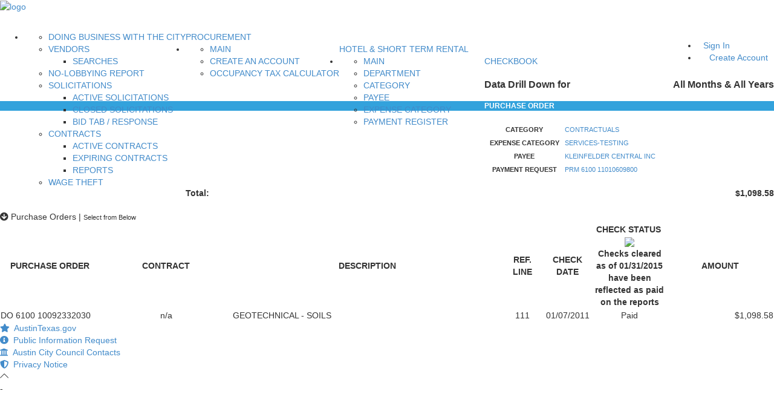

--- FILE ---
content_type: application/javascript
request_url: https://financeonline.austintexas.gov/_Incapsula_Resource?SWJIYLWA=719d34d31c8e3a6e6fffd425f7e032f3&ns=2&cb=1144118610
body_size: 20227
content:
var _0x7594=['\x5a\x67\x63\x54\x41\x41\x73\x3d','\x44\x38\x4b\x77\x77\x34\x4d\x57\x77\x36\x67\x41','\x77\x71\x41\x49\x77\x36\x4d\x3d','\x63\x63\x4b\x6d\x77\x35\x62\x43\x74\x57\x67\x72\x77\x36\x58\x43\x74\x69\x58\x43\x72\x38\x4b\x51\x43\x6c\x46\x38\x77\x70\x35\x52\x4c\x77\x3d\x3d','\x77\x70\x31\x45\x77\x35\x50\x43\x76\x56\x59\x3d','\x66\x63\x4b\x43\x53\x77\x3d\x3d','\x77\x70\x54\x43\x69\x38\x4f\x34\x63\x54\x4d\x65','\x4e\x30\x50\x44\x69\x51\x3d\x3d','\x4e\x63\x4f\x57\x54\x73\x4b\x4c\x47\x46\x34\x3d','\x77\x34\x74\x59\x4c\x41\x3d\x3d','\x77\x34\x6c\x77\x45\x51\x3d\x3d','\x77\x71\x7a\x44\x6c\x63\x4f\x4c','\x55\x63\x4b\x64\x64\x51\x3d\x3d','\x77\x37\x76\x44\x74\x38\x4f\x6c','\x77\x36\x33\x44\x6a\x4d\x4f\x7a\x77\x35\x63\x7a\x45\x67\x3d\x3d','\x66\x47\x72\x43\x73\x41\x3d\x3d','\x57\x63\x4b\x67\x77\x36\x59\x3d','\x77\x37\x4d\x31\x77\x71\x78\x61\x42\x6e\x5a\x54\x77\x36\x78\x4e\x64\x41\x3d\x3d','\x77\x72\x72\x44\x72\x73\x4f\x64\x77\x72\x62\x44\x75\x63\x4b\x33','\x77\x34\x6c\x6b\x77\x70\x59\x3d','\x77\x35\x37\x43\x69\x6d\x52\x70\x43\x69\x45\x3d','\x77\x37\x5a\x31\x49\x51\x3d\x3d','\x77\x37\x4d\x31\x77\x71\x78\x61\x42\x47\x30\x3d','\x77\x34\x44\x43\x69\x43\x51\x3d','\x77\x72\x63\x6c\x77\x35\x67\x3d','\x66\x69\x73\x70','\x77\x70\x76\x43\x6c\x38\x4f\x2f','\x77\x6f\x42\x49\x77\x6f\x51\x3d','\x45\x69\x64\x73\x4c\x55\x4a\x54','\x77\x6f\x6a\x43\x72\x48\x4d\x3d','\x77\x36\x4d\x45\x48\x51\x3d\x3d','\x63\x7a\x4d\x6b','\x77\x72\x58\x44\x73\x73\x4f\x61','\x77\x70\x4d\x64\x77\x34\x73\x3d','\x77\x37\x66\x43\x76\x43\x44\x44\x74\x7a\x31\x4f\x77\x6f\x72\x44\x6a\x30\x58\x44\x72\x77\x3d\x3d','\x54\x4d\x4f\x75\x66\x77\x3d\x3d','\x64\x68\x38\x65\x47\x7a\x34\x62','\x77\x37\x62\x43\x6f\x78\x55\x3d','\x55\x63\x4b\x4f\x63\x4d\x4b\x53\x51\x63\x4f\x39','\x54\x43\x62\x43\x74\x67\x3d\x3d','\x49\x73\x4b\x74\x77\x71\x41\x3d','\x44\x46\x63\x65','\x77\x71\x2f\x43\x6c\x6a\x58\x44\x68\x31\x33\x43\x71\x33\x77\x78\x77\x36\x46\x39','\x77\x35\x74\x44\x42\x44\x66\x43\x70\x57\x78\x67\x51\x38\x4f\x34\x77\x35\x42\x70\x77\x37\x50\x43\x6c\x45\x72\x43\x72\x4d\x4b\x51\x77\x34\x2f\x43\x67\x55\x2f\x43\x67\x73\x4b\x66\x77\x6f\x37\x44\x67\x63\x4b\x53\x77\x34\x72\x44\x6f\x6b\x72\x43\x74\x32\x7a\x44\x74\x4d\x4b\x33\x49\x79\x78\x32\x77\x37\x44\x44\x6d\x47\x68\x7a\x77\x70\x67\x62\x64\x45\x33\x44\x71\x46\x33\x44\x72\x38\x4f\x58\x77\x71\x6c\x68\x62\x6b\x31\x44\x77\x37\x35\x6c\x77\x35\x66\x43\x71\x6e\x52\x34\x77\x70\x76\x44\x6b\x4d\x4b\x4f\x4a\x38\x4f\x50\x77\x36\x48\x44\x69\x51\x3d\x3d','\x77\x70\x5a\x44\x77\x71\x41\x3d','\x41\x57\x76\x44\x68\x67\x3d\x3d','\x77\x35\x54\x43\x68\x79\x62\x43\x6a\x4d\x4f\x41\x47\x53\x39\x39\x4f\x73\x4b\x43\x77\x34\x73\x3d','\x77\x35\x2f\x44\x72\x73\x4f\x35\x77\x36\x59\x74','\x52\x38\x4b\x2b\x77\x34\x73\x3d','\x42\x52\x70\x32','\x64\x63\x4b\x66\x62\x73\x4f\x6c\x48\x73\x4b\x54','\x77\x72\x50\x43\x69\x73\x4b\x49\x58\x56\x63\x47','\x65\x55\x4a\x54\x77\x72\x76\x44\x68\x68\x64\x6b','\x77\x36\x6c\x30\x4a\x51\x44\x43\x6c\x46\x67\x3d','\x41\x63\x4f\x41\x77\x35\x38\x3d','\x52\x6e\x58\x43\x67\x67\x4e\x6c\x5a\x46\x30\x3d','\x45\x58\x38\x59\x77\x34\x74\x76\x42\x41\x3d\x3d','\x4d\x45\x4d\x75\x4a\x51\x3d\x3d','\x77\x71\x7a\x43\x6d\x73\x4b\x45\x53\x56\x63\x63','\x77\x70\x45\x39\x77\x37\x38\x42\x4e\x51\x3d\x3d','\x47\x38\x4b\x2f\x77\x6f\x62\x43\x6a\x43\x45\x6e','\x77\x35\x44\x44\x75\x4d\x4f\x68\x77\x70\x6f\x62\x43\x46\x35\x5a\x59\x6a\x6c\x46\x4b\x6b\x54\x44\x69\x77\x3d\x3d','\x77\x72\x72\x44\x71\x63\x4f\x54\x77\x71\x2f\x44\x6b\x63\x4b\x6d','\x56\x41\x54\x43\x72\x47\x6e\x43\x72\x51\x3d\x3d','\x65\x63\x4b\x71\x77\x36\x77\x52\x77\x37\x4d\x2f\x41\x57\x74\x41\x77\x34\x48\x43\x6c\x73\x4f\x54\x77\x70\x6a\x43\x6e\x38\x4b\x38\x77\x6f\x35\x58\x48\x53\x6c\x61\x66\x63\x4b\x41\x4f\x38\x4b\x63\x48\x4d\x4b\x58\x77\x72\x33\x43\x6a\x56\x66\x44\x76\x4d\x4b\x56\x77\x6f\x44\x43\x76\x38\x4f\x5a\x53\x79\x39\x6d\x48\x73\x4b\x4a\x77\x70\x35\x49\x5a\x4d\x4f\x31\x63\x38\x4f\x33\x66\x51\x3d\x3d','\x77\x72\x46\x2b\x77\x6f\x37\x44\x73\x7a\x73\x3d','\x77\x34\x6c\x59\x48\x77\x3d\x3d','\x77\x36\x55\x6c\x77\x70\x38\x3d','\x64\x4d\x4b\x48\x52\x77\x3d\x3d','\x62\x38\x4f\x61\x4f\x51\x3d\x3d','\x58\x54\x62\x43\x6f\x77\x3d\x3d','\x77\x6f\x70\x66\x77\x6f\x55\x3d','\x62\x73\x4b\x37\x53\x51\x3d\x3d','\x46\x7a\x56\x4c','\x77\x34\x39\x79\x49\x67\x3d\x3d','\x77\x6f\x72\x43\x6e\x6e\x76\x43\x6c\x38\x4b\x41\x44\x51\x3d\x3d','\x54\x78\x67\x74\x77\x6f\x64\x77\x4a\x77\x3d\x3d','\x77\x70\x48\x43\x68\x6d\x78\x38\x4c\x69\x62\x44\x72\x63\x4b\x70','\x77\x36\x7a\x43\x6a\x4d\x4f\x58','\x77\x37\x6e\x44\x70\x63\x4f\x62','\x77\x37\x54\x43\x6c\x48\x78\x4c\x4e\x48\x44\x44\x74\x41\x76\x43\x76\x52\x50\x43\x6e\x69\x44\x43\x69\x38\x4b\x2b\x77\x36\x6f\x34\x55\x63\x4b\x70\x77\x36\x59\x79\x53\x63\x4b\x54\x77\x35\x41\x49\x63\x30\x4c\x43\x6d\x73\x4f\x39\x4a\x6d\x56\x43\x48\x6a\x62\x44\x6d\x6e\x30\x46\x4a\x63\x4b\x36\x77\x35\x64\x68','\x64\x67\x33\x43\x70\x63\x4f\x54','\x4a\x6a\x7a\x44\x73\x41\x3d\x3d','\x41\x57\x33\x44\x67\x63\x4f\x7a\x44\x38\x4f\x54','\x77\x36\x6a\x43\x6a\x30\x73\x3d','\x77\x34\x77\x61\x44\x56\x54\x43\x72\x30\x4c\x44\x70\x63\x4f\x2f\x53\x6a\x6f\x3d','\x46\x67\x33\x44\x69\x58\x74\x77\x58\x63\x4b\x4a\x50\x4d\x4b\x7a\x77\x72\x6f\x3d','\x56\x43\x66\x43\x6f\x77\x3d\x3d','\x77\x37\x41\x33\x58\x63\x4b\x4e\x55\x73\x4b\x75','\x77\x34\x4d\x71\x51\x52\x2f\x43\x75\x56\x54\x43\x73\x73\x4f\x50','\x53\x73\x4b\x6b\x59\x63\x4f\x38\x77\x6f\x34\x3d','\x77\x34\x44\x44\x75\x38\x4f\x37\x77\x36\x67\x74\x59\x77\x3d\x3d','\x4f\x63\x4b\x59\x77\x70\x7a\x43\x76\x52\x51\x43\x77\x36\x4e\x50\x64\x4d\x4b\x6c\x65\x63\x4f\x56\x63\x38\x4f\x36\x77\x37\x2f\x44\x74\x73\x4f\x53\x46\x33\x48\x44\x6c\x73\x4b\x6b\x55\x38\x4f\x44\x77\x37\x56\x55\x51\x63\x4b\x55\x51\x48\x73\x52\x77\x70\x5a\x64\x77\x70\x64\x55\x77\x36\x74\x52\x41\x73\x4b\x74\x77\x37\x44\x44\x68\x41\x3d\x3d','\x77\x70\x4d\x4f\x77\x37\x51\x3d','\x66\x57\x4e\x77\x4f\x63\x4b\x47\x77\x36\x55\x3d','\x77\x36\x6b\x54\x4f\x67\x3d\x3d','\x77\x36\x62\x44\x73\x63\x4f\x58','\x48\x4d\x4f\x52\x77\x37\x30\x3d','\x4c\x6c\x59\x69','\x4b\x6a\x72\x44\x74\x33\x78\x48\x58\x38\x4b\x62\x4f\x67\x3d\x3d','\x77\x36\x7a\x43\x72\x6c\x59\x3d','\x77\x72\x77\x71\x77\x36\x4d\x48\x4f\x47\x77\x3d','\x4f\x63\x4b\x31\x77\x70\x45\x3d','\x50\x38\x4b\x6a\x77\x71\x30\x46','\x77\x34\x39\x6e\x77\x6f\x51\x3d','\x54\x63\x4f\x4e\x4e\x41\x3d\x3d','\x45\x73\x4b\x50\x4e\x51\x3d\x3d','\x49\x52\x73\x53\x4a\x69\x5a\x67','\x63\x6d\x35\x2f\x4c\x4d\x4b\x78\x77\x36\x4a\x54\x77\x71\x31\x52\x77\x35\x34\x3d','\x77\x72\x35\x4e\x77\x36\x6f\x3d','\x4b\x46\x41\x47\x77\x71\x4c\x43\x6a\x69\x51\x32\x5a\x63\x4b\x33\x77\x6f\x72\x43\x70\x63\x4b\x6b\x77\x36\x59\x42\x55\x79\x4d\x46','\x59\x6e\x5a\x79\x4e\x38\x4b\x47','\x4a\x6a\x45\x31\x5a\x38\x4f\x46\x77\x72\x6f\x63\x77\x37\x46\x65\x77\x35\x38\x37\x77\x34\x34\x39\x51\x46\x2f\x44\x6e\x7a\x48\x43\x6c\x54\x4c\x43\x6b\x33\x39\x34\x77\x36\x42\x34\x4b\x38\x4f\x38\x4f\x4d\x4b\x48\x77\x72\x51\x7a\x77\x34\x2f\x43\x6a\x73\x4b\x50\x65\x38\x4f\x54\x77\x71\x62\x44\x70\x79\x44\x43\x70\x45\x51\x3d','\x43\x52\x38\x49\x4a\x41\x3d\x3d','\x42\x67\x44\x44\x6e\x46\x31\x61\x58\x38\x4b\x49','\x54\x63\x4f\x4b\x45\x51\x3d\x3d','\x77\x37\x50\x43\x73\x54\x58\x44\x6b\x52\x64\x4d\x77\x6f\x73\x3d','\x77\x34\x51\x68\x59\x41\x3d\x3d','\x43\x4d\x4b\x6f\x77\x6f\x77\x3d','\x4b\x69\x5a\x37\x4a\x73\x4b\x43\x77\x36\x52\x46\x77\x71\x31\x6a\x77\x70\x63\x3d','\x77\x37\x72\x44\x69\x38\x4f\x56\x77\x36\x67\x6d\x4e\x55\x6c\x4b\x65\x77\x68\x52','\x63\x30\x4e\x59\x77\x72\x58\x44\x6c\x7a\x30\x3d','\x42\x4d\x4b\x67\x77\x35\x67\x3d','\x63\x7a\x59\x59','\x55\x6d\x39\x74','\x49\x73\x4b\x66\x77\x6f\x63\x3d','\x4b\x77\x78\x48\x77\x72\x2f\x44\x69\x6a\x41\x2f\x4e\x67\x3d\x3d','\x45\x6d\x77\x54','\x44\x6d\x38\x55\x77\x35\x39\x76\x48\x67\x3d\x3d','\x77\x37\x4d\x6b\x56\x67\x3d\x3d','\x65\x4d\x4b\x6a\x63\x63\x4f\x75\x77\x6f\x4d\x6e','\x4a\x73\x4b\x76\x77\x35\x6f\x3d','\x50\x53\x70\x56\x77\x6f\x35\x6c\x77\x71\x59\x3d','\x41\x38\x4b\x59\x77\x72\x49\x3d','\x4a\x67\x70\x5a','\x66\x52\x38\x72','\x5a\x38\x4b\x7a\x66\x63\x4f\x36\x77\x6f\x4d\x39','\x77\x36\x44\x44\x72\x38\x4f\x68','\x43\x56\x67\x35','\x77\x70\x54\x43\x6a\x4d\x4f\x33\x63\x41\x59\x59\x4e\x4d\x4b\x38\x62\x38\x4b\x4a\x63\x67\x3d\x3d','\x77\x34\x73\x58\x44\x6c\x50\x43\x69\x30\x72\x44\x70\x4d\x4f\x6f','\x77\x37\x78\x6b\x77\x71\x76\x43\x6a\x67\x33\x44\x6d\x41\x66\x43\x6b\x68\x44\x44\x69\x4d\x4f\x52','\x53\x4d\x4b\x57\x77\x37\x4e\x2b\x50\x4d\x4f\x39\x77\x35\x7a\x44\x68\x41\x3d\x3d','\x77\x34\x67\x66\x63\x51\x3d\x3d','\x42\x51\x4a\x35','\x42\x77\x46\x6b','\x77\x36\x6e\x44\x6b\x63\x4f\x65','\x77\x37\x6e\x43\x67\x33\x46\x2b','\x45\x67\x44\x44\x6e\x46\x31\x61\x58\x38\x4b\x49','\x77\x34\x39\x79\x77\x70\x41\x3d','\x45\x4d\x4b\x63\x4e\x63\x4f\x61\x77\x72\x44\x44\x6f\x73\x4f\x70\x4c\x30\x77\x77\x62\x68\x62\x43\x6f\x69\x37\x43\x6a\x6b\x38\x6f\x4b\x56\x41\x3d','\x77\x36\x6e\x44\x71\x63\x4f\x59','\x59\x31\x6c\x56\x77\x71\x33\x44\x69\x69\x6f\x3d','\x57\x4d\x4f\x44\x46\x4d\x4b\x46\x77\x70\x77\x31\x47\x52\x76\x43\x67\x4d\x4f\x6e\x77\x37\x72\x43\x69\x43\x6f\x57\x66\x4d\x4b\x50\x59\x31\x54\x44\x72\x73\x4b\x69\x61\x48\x4e\x73\x52\x63\x4f\x65\x65\x63\x4f\x41\x61\x73\x4b\x32\x4a\x4d\x4b\x4a\x53\x63\x4b\x56\x77\x35\x56\x47\x58\x58\x52\x56\x77\x72\x4c\x44\x6b\x77\x3d\x3d','\x50\x78\x33\x44\x73\x67\x3d\x3d','\x58\x73\x4b\x44\x66\x38\x4b\x48\x64\x4d\x4f\x68','\x77\x71\x58\x43\x68\x38\x4b\x44\x58\x56\x63\x48','\x63\x55\x42\x6a','\x48\x69\x70\x2f','\x77\x36\x55\x7a\x77\x71\x6c\x4e\x49\x33\x42\x5a\x77\x36\x78\x6f','\x4b\x55\x48\x44\x67\x77\x3d\x3d','\x64\x63\x4f\x76\x44\x41\x3d\x3d','\x51\x47\x34\x45\x77\x35\x6c\x2b','\x77\x71\x44\x43\x6d\x7a\x72\x44\x6b\x6d\x72\x43\x72\x41\x3d\x3d','\x77\x72\x70\x4d\x77\x34\x59\x3d','\x77\x35\x58\x44\x69\x63\x4f\x6c','\x77\x6f\x44\x43\x68\x47\x52\x33\x4f\x44\x41\x3d','\x77\x37\x5a\x6b\x4b\x52\x54\x43\x6c\x45\x49\x3d','\x77\x70\x5a\x32\x77\x70\x73\x3d','\x77\x72\x58\x43\x71\x53\x51\x3d','\x48\x38\x4b\x47\x5a\x63\x4f\x4b\x77\x37\x58\x44\x75\x77\x3d\x3d','\x5a\x32\x64\x79\x4b\x38\x4b\x58','\x77\x71\x2f\x43\x6d\x73\x4b\x59','\x46\x41\x63\x5a','\x77\x35\x6e\x44\x73\x4d\x4f\x78\x77\x36\x6f\x2f\x59\x73\x4f\x36\x45\x69\x6b\x3d','\x59\x4d\x4f\x64\x45\x73\x4b\x78\x4b\x43\x77\x3d','\x57\x4d\x4f\x41\x42\x51\x3d\x3d','\x43\x42\x68\x39','\x55\x48\x33\x44\x67\x63\x4f\x77\x48\x73\x4f\x64\x77\x37\x77\x32\x45\x79\x67\x3d','\x77\x35\x72\x44\x6e\x4d\x4f\x72','\x61\x73\x4b\x72\x5a\x41\x3d\x3d','\x77\x71\x6e\x43\x75\x6a\x54\x44\x71\x52\x49\x3d','\x65\x4d\x4b\x4c\x77\x36\x67\x3d','\x48\x47\x73\x6f','\x77\x37\x54\x44\x6b\x38\x4f\x67','\x57\x33\x54\x43\x74\x52\x4a\x76\x51\x6c\x56\x65','\x48\x53\x70\x6a\x4f\x48\x64\x50','\x77\x6f\x4c\x44\x6e\x73\x4f\x67','\x77\x34\x51\x66\x52\x67\x3d\x3d','\x44\x38\x4b\x46\x63\x4d\x4b\x4f\x62\x73\x4f\x6d\x77\x36\x41\x6f\x77\x72\x56\x6a\x77\x70\x68\x65\x77\x6f\x48\x43\x71\x4d\x4b\x58\x4f\x67\x3d\x3d','\x54\x63\x4b\x43\x65\x51\x3d\x3d','\x61\x54\x67\x33','\x77\x34\x4a\x4d\x4d\x67\x3d\x3d','\x77\x70\x51\x34\x77\x37\x74\x44\x41\x73\x4f\x4f\x66\x44\x72\x43\x72\x38\x4f\x41\x77\x72\x46\x78\x77\x35\x39\x50\x45\x6d\x6a\x44\x67\x67\x3d\x3d','\x5a\x63\x4f\x43\x48\x38\x4b\x46\x62\x56\x62\x44\x72\x54\x74\x71','\x77\x35\x54\x43\x6a\x47\x46\x2b\x4d\x78\x72\x44\x76\x77\x3d\x3d','\x77\x34\x4d\x58\x41\x6b\x48\x43\x6d\x45\x55\x3d','\x62\x73\x4f\x52\x47\x67\x3d\x3d','\x5a\x52\x73\x4b\x44\x68\x59\x42\x77\x6f\x42\x46\x77\x35\x52\x36\x77\x71\x50\x43\x73\x55\x66\x43\x71\x43\x48\x43\x6c\x46\x30\x62\x5a\x63\x4f\x4c\x51\x38\x4f\x71\x43\x45\x50\x43\x67\x63\x4b\x68\x77\x70\x46\x4e\x77\x35\x50\x43\x71\x32\x44\x43\x6d\x6b\x59\x69\x51\x63\x4b\x76','\x58\x77\x38\x6c','\x54\x73\x4b\x46\x61\x73\x4f\x42\x77\x37\x4c\x44\x74\x67\x3d\x3d','\x77\x36\x67\x57\x77\x70\x55\x3d','\x51\x63\x4b\x51\x58\x77\x3d\x3d','\x77\x72\x7a\x43\x6b\x69\x48\x44\x6b\x6e\x66\x43\x71\x6b\x63\x78\x77\x35\x68\x39\x62\x67\x3d\x3d','\x51\x63\x4b\x75\x53\x51\x3d\x3d','\x77\x36\x70\x74\x4d\x68\x54\x43\x69\x55\x52\x55','\x4b\x38\x4b\x47\x4d\x63\x4f\x2b\x58\x73\x4b\x48\x77\x35\x77\x45\x48\x41\x3d\x3d','\x77\x34\x37\x43\x6b\x6d\x6c\x79\x50\x77\x3d\x3d','\x65\x73\x4b\x51\x62\x51\x3d\x3d','\x77\x37\x4e\x76\x49\x78\x62\x43\x6d\x47\x56\x42','\x77\x36\x48\x43\x70\x44\x77\x38','\x4e\x45\x6f\x6f\x4e\x73\x4f\x4e\x77\x6f\x37\x43\x69\x77\x3d\x3d','\x77\x71\x62\x43\x6c\x73\x4b\x47\x53\x30\x30\x56\x4d\x6d\x51\x3d','\x64\x63\x4b\x4b\x77\x37\x51\x3d','\x42\x51\x6e\x44\x6e\x57\x35\x61\x58\x4d\x4b\x65','\x77\x36\x70\x6c\x77\x71\x48\x43\x6d\x42\x2f\x44\x67\x78\x7a\x43\x6c\x41\x41\x3d','\x49\x38\x4b\x7a\x77\x72\x41\x4b\x77\x72\x34\x72','\x77\x6f\x2f\x43\x71\x4d\x4f\x42','\x77\x70\x51\x34\x77\x37\x74\x44\x41\x73\x4f\x4f\x66\x44\x72\x43\x72\x38\x4f\x41\x77\x36\x6c\x76\x77\x34\x64\x54\x47\x6d\x2f\x44\x6e\x38\x4b\x64\x45\x4d\x4b\x4b\x4a\x45\x42\x42\x43\x73\x4b\x30\x77\x37\x58\x44\x6a\x57\x55\x38\x77\x34\x66\x44\x69\x4d\x4b\x41\x4c\x63\x4f\x74','\x46\x73\x4b\x76\x77\x72\x73\x3d','\x48\x4d\x4f\x48\x77\x34\x76\x43\x72\x67\x52\x63\x77\x72\x77\x42\x57\x77\x3d\x3d','\x77\x71\x62\x43\x6c\x73\x4b\x47\x53\x30\x30\x56\x4d\x6d\x51\x46\x42\x78\x70\x62\x77\x70\x4c\x44\x72\x73\x4b\x4e\x77\x37\x5a\x2b\x59\x4d\x4f\x45\x77\x71\x6e\x43\x6c\x41\x3d\x3d','\x52\x30\x78\x30','\x77\x72\x2f\x43\x6a\x6a\x6a\x44\x6e\x47\x6f\x3d','\x77\x72\x50\x43\x6a\x38\x4b\x47\x52\x31\x63\x3d','\x77\x36\x77\x39\x51\x77\x3d\x3d','\x77\x71\x4c\x43\x6b\x58\x54\x44\x6b\x47\x62\x43\x73\x48\x30\x36\x77\x35\x52\x67\x50\x4d\x4b\x39','\x77\x34\x63\x70\x5a\x77\x7a\x43\x6f\x6c\x50\x43\x72\x77\x3d\x3d','\x57\x30\x4a\x35','\x77\x35\x37\x43\x6b\x43\x59\x3d','\x77\x72\x58\x44\x6f\x38\x4f\x53\x77\x71\x50\x44\x6a\x4d\x4b\x72','\x77\x37\x30\x61\x55\x41\x3d\x3d','\x41\x53\x4e\x34\x4f\x47\x70\x4a\x61\x47\x6e\x43\x76\x56\x39\x2b\x77\x6f\x72\x43\x6b\x6c\x4c\x43\x73\x45\x6c\x77\x77\x34\x70\x30\x77\x34\x7a\x44\x68\x41\x3d\x3d','\x77\x36\x4c\x44\x67\x63\x4f\x38\x77\x34\x49\x47\x44\x67\x3d\x3d','\x77\x71\x48\x43\x74\x38\x4b\x4a','\x5a\x52\x73\x4b\x44\x68\x59\x42\x77\x6f\x42\x46\x77\x35\x52\x36\x77\x71\x50\x43\x75\x30\x6a\x43\x6f\x69\x72\x43\x67\x32\x5a\x64\x49\x4d\x4f\x55\x55\x63\x4b\x6d\x45\x30\x33\x43\x67\x63\x4f\x6b','\x61\x73\x4b\x65\x63\x41\x3d\x3d','\x44\x6d\x77\x34','\x77\x36\x77\x2b\x52\x73\x4b\x4e\x54\x38\x4b\x6f\x62\x63\x4f\x78\x52\x45\x44\x43\x6d\x41\x3d\x3d','\x46\x7a\x70\x6a\x50\x48\x64\x4f\x57\x47\x49\x3d','\x4a\x63\x4b\x45\x48\x77\x3d\x3d','\x77\x71\x5a\x72\x77\x70\x54\x44\x73\x79\x7a\x44\x67\x31\x52\x61\x77\x34\x67\x59','\x77\x34\x6a\x43\x6b\x57\x42\x70\x43\x6a\x4c\x44\x76\x4d\x4f\x36\x53\x77\x3d\x3d','\x4f\x38\x4b\x7a\x77\x71\x30\x5a','\x54\x73\x4f\x62\x52\x63\x4b\x66\x77\x6f\x39\x32','\x77\x71\x4c\x44\x67\x38\x4f\x71\x77\x70\x6f\x3d','\x66\x47\x6c\x38\x4e\x38\x4b\x65\x77\x36\x67\x3d','\x77\x72\x51\x71\x77\x37\x34\x4c\x4f\x47\x73\x76','\x4c\x73\x4b\x79\x77\x72\x51\x3d','\x53\x63\x4f\x4d\x61\x51\x3d\x3d','\x77\x70\x63\x68\x77\x36\x59\x3d','\x65\x52\x49\x52\x44\x67\x73\x48','\x77\x34\x31\x43\x77\x70\x49\x3d','\x77\x6f\x56\x67\x77\x6f\x6b\x3d','\x4c\x47\x56\x2f\x4d\x4d\x4b\x63\x77\x36\x4a\x44\x77\x36\x68\x31\x77\x35\x78\x78\x77\x6f\x30\x2b\x64\x47\x50\x44\x6a\x41\x3d\x3d','\x49\x73\x4f\x52\x66\x4d\x4b\x4e\x4b\x30\x50\x43\x73\x53\x41\x3d','\x4c\x38\x4b\x41\x77\x36\x34\x3d','\x61\x4d\x4f\x33\x63\x77\x3d\x3d','\x48\x6c\x41\x46','\x77\x71\x72\x44\x73\x38\x4f\x65\x77\x72\x66\x44\x6a\x4d\x4b\x78','\x77\x72\x6f\x67\x77\x36\x51\x4f','\x41\x32\x6e\x44\x6d\x63\x4f\x39\x48\x4d\x4f\x61\x77\x36\x45\x33\x42\x41\x3d\x3d','\x77\x72\x7a\x44\x76\x73\x4f\x56\x77\x72\x66\x44\x6a\x4d\x4b\x77','\x77\x6f\x6f\x31\x77\x37\x68\x4e\x44\x4d\x4f\x42\x56\x7a\x44\x43\x70\x63\x4b\x61\x77\x71\x4a\x36\x77\x34\x56\x43\x45\x6e\x51\x3d','\x43\x73\x4b\x63\x46\x73\x4b\x7a\x77\x34\x55\x3d','\x77\x35\x6b\x58\x41\x6b\x4c\x43\x67\x31\x38\x3d','\x59\x73\x4f\x5a\x43\x73\x4b\x2f\x4f\x79\x58\x43\x6b\x63\x4f\x67\x66\x38\x4f\x6c\x77\x70\x30\x7a\x77\x34\x4e\x72\x77\x72\x7a\x43\x72\x6b\x51\x3d','\x77\x34\x45\x6b\x66\x68\x37\x43\x72\x67\x3d\x3d','\x4d\x44\x39\x4c\x77\x71\x64\x77\x77\x71\x4d\x67','\x77\x37\x52\x67\x4d\x52\x72\x43\x68\x30\x74\x54\x5a\x4d\x4f\x44\x77\x72\x52\x53\x77\x35\x50\x43\x72\x47\x50\x43\x69\x73\x4b\x75\x77\x36\x33\x44\x76\x58\x44\x43\x73\x38\x4b\x6b\x77\x72\x2f\x44\x6f\x73\x4b\x69\x77\x71\x37\x43\x68\x52\x73\x3d','\x77\x6f\x48\x43\x67\x73\x4f\x31\x64\x68\x63\x3d','\x52\x63\x4b\x77\x52\x67\x3d\x3d','\x54\x41\x45\x36\x77\x70\x4e\x74\x4f\x38\x4b\x6c','\x77\x6f\x6f\x31\x77\x37\x68\x4e\x44\x4d\x4f\x42\x56\x7a\x44\x43\x70\x63\x4b\x61\x77\x71\x52\x7a\x77\x34\x70\x53\x47\x32\x6e\x44\x67\x38\x4b\x44','\x77\x71\x44\x44\x68\x38\x4f\x31\x77\x70\x74\x70','\x77\x36\x70\x74\x4a\x67\x66\x43\x68\x6b\x56\x56\x5a\x67\x3d\x3d','\x77\x37\x46\x71\x77\x72\x50\x43\x6c\x42\x37\x44\x69\x77\x62\x43\x6e\x68\x62\x43\x69\x63\x4f\x55\x4c\x41\x54\x43\x68\x78\x64\x4b\x50\x73\x4b\x57\x77\x70\x41\x3d','\x54\x4d\x4f\x62\x53\x38\x4b\x47\x77\x6f\x38\x3d','\x56\x63\x4b\x46\x5a\x73\x4f\x43\x77\x37\x54\x44\x74\x38\x4b\x76\x4e\x67\x30\x3d','\x49\x53\x4e\x61\x77\x70\x31\x33\x77\x71\x45\x33\x77\x37\x38\x3d','\x44\x4d\x4b\x52\x44\x38\x4b\x68\x77\x34\x6e\x43\x75\x67\x45\x74\x77\x6f\x48\x43\x6a\x63\x4f\x64\x77\x6f\x33\x44\x6e\x45\x59\x74\x77\x37\x33\x44\x74\x51\x3d\x3d','\x77\x6f\x4e\x74\x77\x70\x62\x44\x73\x7a\x6e\x44\x67\x31\x68\x73\x77\x35\x6f\x58\x77\x35\x6e\x43\x6a\x6e\x73\x3d','\x77\x37\x54\x43\x71\x53\x59\x6e\x4f\x4d\x4f\x47','\x77\x70\x4d\x78\x77\x36\x78\x50\x41\x73\x4f\x55\x64\x67\x33\x43\x6d\x77\x3d\x3d','\x51\x67\x7a\x43\x71\x58\x50\x43\x72\x63\x4f\x52','\x77\x6f\x38\x2f\x77\x36\x55\x42\x49\x6e\x41\x77\x65\x51\x3d\x3d','\x77\x6f\x50\x43\x67\x33\x7a\x43\x67\x38\x4b\x41\x46\x67\x3d\x3d','\x77\x70\x54\x43\x67\x73\x4f\x31\x62\x79\x49\x43\x49\x4d\x4b\x78\x62\x38\x4b\x4a\x62\x51\x3d\x3d','\x45\x42\x33\x44\x67\x58\x70\x48\x51\x51\x3d\x3d','\x54\x38\x4b\x62\x77\x36\x4e\x6b\x4e\x73\x4f\x2f','\x77\x35\x59\x54\x41\x6b\x4c\x43\x69\x56\x55\x3d','\x77\x37\x55\x6c\x77\x71\x52\x62\x4d\x57\x6f\x3d','\x45\x6d\x6f\x54\x77\x35\x35\x36','\x65\x52\x72\x43\x70\x63\x4f\x4f\x63\x56\x55\x3d','\x47\x68\x58\x44\x6d\x67\x3d\x3d','\x63\x41\x38\x57\x47\x67\x73\x63','\x41\x69\x35\x72\x50\x6e\x46\x4f','\x77\x34\x6e\x44\x70\x73\x4f\x38\x77\x37\x77\x74\x65\x41\x3d\x3d','\x54\x6d\x7a\x43\x67\x78\x56\x79\x52\x6c\x4a\x4d\x59\x77\x3d\x3d','\x77\x6f\x45\x73\x77\x36\x64\x58\x48\x38\x4f\x54','\x77\x71\x62\x44\x6b\x38\x4f\x2f\x77\x6f\x68\x6c\x77\x6f\x4c\x44\x6a\x38\x4b\x6c\x42\x63\x4f\x46\x77\x72\x73\x42','\x45\x4d\x4b\x4a\x77\x72\x41\x45\x77\x71\x30\x72\x52\x44\x64\x64\x77\x6f\x4c\x44\x69\x77\x3d\x3d','\x4e\x53\x42\x57\x77\x71\x68\x6b\x77\x72\x6f\x71\x77\x37\x2f\x43\x6c\x4d\x4f\x30\x77\x35\x34\x56\x58\x51\x3d\x3d','\x77\x35\x49\x39\x65\x78\x6a\x43\x76\x30\x34\x3d','\x77\x72\x4c\x44\x69\x63\x4f\x30\x77\x71\x39\x35\x77\x70\x6a\x44\x70\x4d\x4b\x74\x45\x73\x4f\x59\x77\x72\x45\x4c\x4b\x6c\x51\x49\x77\x36\x33\x44\x71\x51\x4a\x66\x77\x37\x62\x43\x6b\x73\x4b\x5a\x77\x71\x6b\x3d','\x56\x38\x4b\x65\x65\x4d\x4b\x54\x64\x4d\x4f\x36','\x77\x6f\x6e\x44\x74\x63\x4f\x38\x77\x6f\x4a\x70\x77\x6f\x4c\x44\x6f\x73\x4b\x31\x48\x73\x4f\x7a\x77\x70\x45\x67\x41\x55\x67\x31\x77\x36\x62\x44\x76\x68\x39\x43\x77\x37\x37\x43\x6d\x38\x4b\x4f','\x77\x6f\x41\x37\x77\x36\x31\x52\x42\x73\x4f\x46\x54\x53\x76\x44\x75\x63\x4f\x72\x77\x6f\x74\x6f\x77\x34\x35\x45\x47\x58\x54\x44\x6d\x4d\x4b\x59\x4c\x73\x4b\x52\x4a\x68\x4e\x4c\x43\x38\x4f\x39\x77\x37\x44\x44\x6c\x31\x34\x2f\x77\x34\x38\x3d','\x77\x37\x70\x7a\x77\x71\x7a\x43\x6a\x67\x33\x44\x6d\x51\x3d\x3d','\x59\x7a\x49\x34\x77\x70\x46\x6d\x4d\x63\x4b\x6b\x77\x71\x77\x41\x77\x34\x58\x44\x69\x4d\x4b\x5a\x77\x6f\x41\x61\x58\x41\x73\x7a\x77\x35\x55\x34\x58\x38\x4b\x77','\x77\x6f\x4c\x43\x6c\x48\x62\x43\x68\x63\x4b\x5a\x41\x48\x42\x31\x4a\x4d\x4f\x61\x77\x70\x31\x5a\x45\x55\x56\x77\x58\x79\x73\x51\x57\x6b\x35\x56\x52\x46\x6f\x58\x62\x63\x4b\x53\x62\x73\x4f\x7a\x77\x70\x59\x67\x77\x71\x68\x47\x51\x38\x4f\x50\x57\x6e\x67\x50','\x4e\x44\x64\x53\x77\x70\x70\x6c\x77\x72\x30\x3d','\x54\x63\x4f\x4b\x77\x34\x76\x43\x71\x44\x31\x55\x77\x71\x45\x41\x56\x63\x4f\x6f\x50\x73\x4b\x62\x64\x73\x4f\x63\x77\x72\x72\x44\x6d\x38\x4f\x6b\x50\x6a\x4c\x43\x6a\x38\x4b\x78\x58\x38\x4b\x33\x77\x37\x59\x41\x45\x4d\x4f\x54\x4a\x67\x3d\x3d','\x47\x63\x4f\x62\x77\x34\x44\x43\x71\x41\x64\x47\x77\x71\x46\x4b\x53\x63\x4f\x72\x49\x4d\x4b\x4a\x62\x4d\x4f\x47\x77\x71\x41\x3d','\x77\x36\x6c\x75\x77\x72\x66\x43\x6a\x68\x44\x44\x68\x52\x77\x3d','\x53\x48\x66\x43\x69\x51\x52\x38\x52\x78\x56\x4c\x61\x7a\x33\x44\x71\x45\x55\x72\x77\x72\x38\x3d','\x77\x71\x64\x32\x77\x6f\x76\x44\x71\x54\x76\x44\x6c\x51\x3d\x3d','\x54\x67\x67\x2b\x77\x6f\x46\x74\x4a\x38\x4b\x7a','\x62\x4d\x4b\x36\x66\x4d\x4f\x2f\x77\x70\x59\x35\x77\x37\x33\x43\x6e\x48\x33\x44\x76\x6b\x58\x43\x69\x4d\x4f\x65\x4f\x67\x3d\x3d','\x41\x54\x31\x69\x50\x47\x5a\x55\x52\x41\x3d\x3d','\x65\x38\x4b\x57\x77\x37\x4e\x4b\x4b\x4d\x4f\x70\x77\x35\x7a\x44\x6d\x38\x4b\x75\x77\x34\x48\x44\x6a\x41\x3d\x3d','\x4b\x73\x4b\x75\x77\x72\x63\x65\x77\x72\x34\x77','\x58\x58\x37\x43\x6c\x78\x4e\x30\x57\x56\x34\x52\x4b\x53\x72\x44\x72\x67\x74\x77','\x44\x4d\x4f\x52\x77\x34\x62\x43\x75\x42\x5a\x47','\x77\x37\x48\x43\x6f\x31\x63\x3d','\x77\x71\x56\x69\x77\x6f\x33\x44\x75\x43\x37\x44\x69\x6c\x52\x4c\x77\x35\x45\x4f\x77\x6f\x48\x44\x6b\x47\x67\x52\x77\x71\x48\x44\x75\x73\x4b\x69\x65\x51\x3d\x3d','\x59\x78\x59\x54\x48\x42\x6f\x3d','\x4b\x43\x56\x65','\x59\x68\x34\x52\x44\x52\x41\x59\x77\x37\x46\x55\x77\x34\x4e\x64\x77\x36\x72\x43\x71\x6b\x44\x43\x6f\x69\x50\x44\x68\x44\x73\x3d','\x4d\x6b\x63\x78\x4a\x4d\x4f\x42','\x77\x6f\x50\x43\x6a\x4d\x4f\x4b\x64\x77\x41\x44\x4c\x38\x4b\x34','\x45\x33\x73\x41\x77\x34\x56\x38\x44\x63\x4b\x69\x53\x38\x4b\x69\x53\x4d\x4b\x6e\x77\x35\x49\x54\x77\x35\x72\x44\x67\x63\x4b\x6f\x55\x38\x4b\x71','\x77\x72\x72\x44\x74\x73\x4f\x4a\x77\x6f\x66\x44\x6c\x4d\x4b\x69\x77\x70\x39\x56','\x77\x6f\x6a\x43\x6d\x6d\x50\x43\x6d\x63\x4b\x54\x42\x47\x70\x75\x65\x4d\x4f\x51\x77\x70\x46\x4f\x45\x57\x70\x6b','\x58\x67\x59\x68\x44\x38\x4f\x64','\x59\x73\x4f\x5a\x43\x73\x4b\x2f\x4f\x79\x58\x43\x6b\x63\x4f\x67\x66\x38\x4f\x6c\x77\x70\x38\x73\x77\x35\x31\x4c\x77\x72\x6a\x43\x6f\x46\x58\x43\x71\x47\x62\x43\x76\x67\x3d\x3d','\x52\x38\x4b\x59\x62\x63\x4f\x56\x77\x37\x4c\x44\x72\x51\x3d\x3d','\x62\x38\x4f\x58\x45\x73\x4b\x34\x4f\x53\x66\x43\x6b\x63\x4f\x6d\x59\x73\x4b\x6c','\x49\x78\x38\x4b\x4b\x44\x56\x70\x77\x37\x56\x58\x62\x77\x37\x43\x6d\x69\x30\x6d\x77\x35\x51\x65\x55\x63\x4f\x6f\x77\x34\x70\x44\x50\x52\x33\x44\x6f\x4d\x4b\x4b','\x47\x32\x6e\x44\x67\x38\x4f\x68\x48\x67\x3d\x3d','\x63\x78\x77\x30','\x77\x70\x76\x43\x67\x73\x4f\x33\x5a\x41\x63\x4c\x4a\x73\x4b\x36','\x52\x4d\x4b\x30\x65\x63\x4f\x34\x77\x70\x51\x68\x77\x37\x33\x43\x68\x32\x72\x44\x71\x46\x58\x44\x68\x63\x4f\x61\x49\x4d\x4b\x7a\x63\x7a\x54\x44\x74\x6a\x38\x2f\x77\x34\x48\x43\x6d\x56\x58\x44\x68\x32\x58\x43\x6e\x41\x3d\x3d','\x77\x35\x72\x44\x76\x38\x4f\x35\x77\x37\x6f\x38','\x77\x37\x34\x6f\x77\x71\x42\x4b\x49\x47\x74\x32','\x77\x70\x7a\x43\x68\x73\x4f\x67\x63\x41\x3d\x3d','\x41\x33\x33\x44\x67\x73\x4f\x32\x48\x73\x4f\x4a\x77\x35\x51\x3d','\x77\x35\x76\x44\x74\x38\x4f\x37\x77\x36\x73\x32\x66\x4d\x4b\x36\x47\x44\x68\x43\x77\x37\x62\x43\x69\x41\x77\x38\x41\x55\x33\x44\x67\x68\x6e\x44\x6d\x38\x4f\x53','\x77\x36\x66\x43\x73\x43\x4d\x68\x4b\x51\x3d\x3d','\x77\x37\x6e\x43\x70\x44\x67\x3d','\x51\x38\x4b\x47\x77\x36\x56\x75\x4b\x63\x4f\x4e\x77\x35\x44\x44\x6b\x73\x4b\x34\x77\x34\x55\x3d','\x56\x63\x4b\x4a\x61\x73\x4f\x43\x77\x36\x6e\x44\x71\x63\x4f\x33\x50\x41\x6f\x34\x50\x68\x6a\x44\x6e\x54\x66\x44\x6e\x31\x52\x30\x49\x56\x54\x44\x6e\x38\x4b\x36','\x77\x36\x6c\x71\x77\x71\x6e\x43\x69\x42\x77\x3d','\x43\x38\x4b\x67\x77\x35\x6f\x3d','\x77\x37\x4d\x6e\x52\x38\x4b\x50\x56\x4d\x4b\x4f\x56\x38\x4f\x39\x57\x31\x7a\x44\x6b\x51\x3d\x3d','\x57\x38\x4b\x61\x77\x37\x39\x76\x4e\x4d\x4f\x74\x77\x70\x66\x44\x6f\x63\x4b\x70\x77\x34\x2f\x44\x73\x73\x4f\x64\x63\x63\x4b\x50\x77\x72\x4e\x71\x63\x4d\x4f\x59\x77\x36\x76\x43\x6f\x30\x4d\x4b\x4f\x67\x6b\x63\x65\x30\x4c\x44\x73\x77\x3d\x3d','\x56\x41\x30\x72\x44\x4d\x4f\x63\x55\x77\x3d\x3d','\x77\x37\x76\x44\x75\x38\x4f\x33\x77\x34\x67\x56\x57\x63\x4f\x78\x47\x53\x6c\x54\x77\x36\x48\x43\x6b\x7a\x55\x79\x4a\x6c\x62\x44\x68\x46\x44\x43\x67\x38\x4b\x61\x64\x77\x3d\x3d','\x77\x72\x56\x6e\x77\x6f\x7a\x44\x76\x69\x44\x44\x6b\x53\x35\x41\x77\x35\x63\x54\x77\x34\x2f\x43\x6d\x58\x30\x49\x77\x71\x33\x44\x72\x4d\x4b\x73\x5a\x30\x54\x44\x76\x41\x33\x44\x76\x54\x58\x44\x76\x73\x4b\x55\x52\x58\x49\x78\x4a\x77\x3d\x3d','\x77\x70\x44\x43\x6d\x6e\x6e\x43\x68\x63\x4b\x52','\x48\x6e\x55\x59\x77\x35\x39\x76\x48\x73\x4b\x6a\x52\x38\x4b\x6b\x43\x63\x4b\x32','\x58\x67\x33\x43\x6f\x38\x4f\x52\x59\x45\x64\x70\x77\x71\x72\x43\x74\x78\x66\x43\x6f\x6a\x6b\x4c\x77\x36\x68\x41\x77\x6f\x56\x61\x77\x34\x48\x43\x67\x63\x4f\x7a\x77\x34\x50\x43\x67\x4d\x4f\x52\x77\x36\x42\x4a\x77\x70\x33\x43\x6a\x41\x37\x43\x71\x67\x62\x43\x6c\x78\x76\x43\x72\x6a\x6f\x42\x55\x63\x4b\x46\x49\x44\x55\x47\x77\x72\x50\x44\x69\x6e\x4a\x52\x77\x34\x4c\x44\x72\x53\x55\x68\x43\x48\x72\x43\x6c\x56\x68\x34\x50\x38\x4f\x2f\x64\x73\x4f\x73\x77\x72\x39\x58\x77\x36\x72\x43\x67\x55\x48\x43\x6a\x56\x55\x48\x64\x73\x4b\x6f\x4f\x67\x31\x68\x50\x73\x4f\x6c\x61\x38\x4b\x55\x77\x70\x56\x6f\x54\x44\x54\x44\x6f\x63\x4f\x4c\x77\x34\x42\x53\x53\x31\x38\x3d','\x77\x36\x6f\x7a\x58\x38\x4b\x66\x51\x77\x3d\x3d','\x77\x35\x5a\x41\x46\x51\x3d\x3d','\x77\x34\x49\x45\x56\x51\x3d\x3d','\x52\x78\x41\x77\x44\x4d\x4f\x42\x54\x79\x48\x43\x71\x67\x3d\x3d','\x77\x36\x4c\x43\x73\x54\x50\x44\x74\x68\x64\x4f\x77\x6f\x44\x44\x6d\x51\x3d\x3d','\x47\x77\x72\x44\x6a\x47\x77\x3d','\x56\x52\x6f\x68\x43\x73\x4f\x46\x52\x53\x48\x43\x72\x63\x4f\x74\x44\x38\x4f\x77\x59\x45\x56\x43\x46\x33\x55\x66\x41\x68\x5a\x67\x77\x37\x38\x3d','\x65\x41\x33\x43\x72\x38\x4f\x49\x61\x45\x4e\x70\x77\x37\x62\x43\x6a\x67\x48\x43\x74\x6a\x6b\x3d','\x53\x63\x4b\x46\x77\x37\x42\x6e\x64\x63\x4f\x75\x77\x35\x62\x44\x70\x63\x4b\x34\x77\x35\x2f\x44\x6e\x4d\x4f\x2f\x52\x4d\x4f\x43\x77\x37\x51\x67\x65\x63\x4f\x50\x77\x36\x7a\x43\x71\x6c\x41\x68','\x77\x36\x67\x39\x59\x4d\x4b\x65\x56\x4d\x4b\x76\x58\x4d\x4f\x7a','\x4a\x38\x4b\x37\x77\x70\x66\x43\x6f\x44\x34\x32\x77\x71\x48\x43\x70\x57\x48\x44\x76\x63\x4f\x41\x47\x51\x74\x75\x77\x34\x35\x4f\x61\x54\x74\x79\x61\x4d\x4b\x74\x77\x37\x4c\x43\x76\x44\x30\x3d','\x77\x34\x76\x43\x67\x32\x6c\x75\x4c\x67\x3d\x3d','\x77\x71\x46\x68\x77\x6f\x7a\x44\x74\x43\x72\x44\x68\x58\x52\x4b\x77\x35\x63\x54','\x77\x36\x50\x43\x70\x54\x73\x3d','\x77\x37\x74\x75\x77\x72\x50\x43\x6c\x42\x72\x44\x6a\x79\x62\x43\x69\x42\x54\x44\x67\x67\x3d\x3d','\x56\x77\x41\x73\x48\x4d\x4f\x63\x53\x53\x44\x43\x74\x77\x3d\x3d','\x77\x6f\x54\x43\x67\x4d\x4f\x72\x5a\x68\x63\x45\x62\x38\x4b\x6f\x63\x73\x4b\x43\x64\x41\x34\x3d','\x77\x36\x50\x43\x76\x53\x58\x44\x73\x52\x59\x3d','\x77\x6f\x54\x43\x67\x4d\x4f\x72\x5a\x68\x63\x45\x62\x38\x4b\x33\x66\x73\x4b\x50\x5a\x77\x37\x43\x71\x41\x3d\x3d','\x4f\x53\x70\x53\x77\x6f\x35\x35\x77\x72\x6f\x3d','\x61\x63\x4f\x58\x48\x63\x4b\x6d\x4e\x51\x3d\x3d','\x62\x73\x4b\x75\x65\x73\x4f\x75\x77\x6f\x4d\x6d','\x66\x4d\x4b\x56\x59\x63\x4f\x79\x41\x38\x4b\x6b\x77\x72\x6b\x64\x58\x73\x4b\x36\x63\x42\x30\x65\x77\x6f\x6b\x78\x66\x77\x3d\x3d','\x47\x47\x49\x66\x77\x35\x39\x76\x48\x77\x3d\x3d','\x56\x42\x6f\x6a\x44\x38\x4f\x42\x66\x79\x72\x43\x6f\x63\x4b\x33\x49\x73\x4f\x78\x64\x56\x39\x45\x46\x77\x3d\x3d','\x42\x73\x4b\x74\x77\x34\x51\x43\x77\x36\x67\x62','\x77\x37\x39\x75\x45\x42\x62\x43\x67\x6d\x68\x56\x5a\x4d\x4f\x47\x77\x36\x6c\x48\x77\x34\x33\x43\x6e\x57\x33\x43\x6b\x4d\x4b\x77\x77\x37\x2f\x43\x70\x33\x2f\x43\x76\x73\x4b\x76\x77\x71\x6f\x3d','\x77\x71\x6e\x43\x68\x6a\x33\x44\x68\x6d\x72\x43\x74\x77\x3d\x3d','\x57\x48\x4c\x43\x69\x41\x4a\x79\x58\x42\x56\x78\x52\x77\x6a\x44\x6d\x57\x6b\x58\x77\x6f\x58\x44\x6e\x6a\x58\x44\x69\x73\x4f\x54\x49\x41\x3d\x3d','\x53\x6d\x50\x43\x6a\x78\x56\x70\x57\x41\x3d\x3d','\x77\x6f\x54\x43\x74\x78\x44\x44\x73\x56\x76\x43\x69\x6b\x63\x58\x77\x36\x78\x49\x41\x4d\x4b\x41','\x77\x72\x66\x44\x70\x38\x4f\x4b\x77\x71\x33\x44\x6e\x38\x4b\x69\x77\x70\x68\x4a\x77\x36\x30\x70\x77\x34\x33\x43\x6a\x63\x4f\x32\x77\x37\x7a\x43\x76\x63\x4f\x6e\x4a\x73\x4b\x43\x77\x35\x6a\x44\x6f\x30\x72\x44\x74\x43\x50\x43\x6c\x58\x50\x44\x70\x4d\x4f\x42\x77\x71\x42\x5a','\x52\x4d\x4b\x48\x66\x63\x4b\x56\x5a\x51\x3d\x3d','\x77\x72\x39\x37\x77\x34\x55\x3d','\x58\x42\x77\x76\x47\x73\x4f\x38\x57\x54\x2f\x43\x76\x4d\x4b\x77','\x77\x72\x72\x44\x67\x38\x4f\x33\x77\x6f\x6c\x34\x77\x6f\x51\x3d','\x65\x78\x59\x4a\x41\x42\x67\x4f\x77\x71\x74\x50\x77\x35\x34\x67\x77\x36\x37\x43\x74\x46\x7a\x43\x71\x79\x33\x43\x67\x6d\x46\x54\x4b\x63\x4f\x48\x58\x73\x4b\x74\x45\x6b\x54\x44\x69\x4d\x4b\x38\x77\x34\x49\x3d','\x77\x71\x59\x75\x77\x36\x45\x56\x4b\x51\x3d\x3d','\x77\x34\x66\x44\x70\x4d\x4f\x6b','\x51\x4d\x4b\x57\x77\x37\x39\x73\x4c\x38\x4f\x79','\x65\x38\x4f\x52\x45\x73\x4b\x79\x4d\x7a\x50\x44\x69\x38\x4f\x6f\x59\x63\x4b\x6b\x77\x70\x34\x69\x77\x35\x39\x78\x77\x72\x58\x43\x71\x6c\x49\x3d','\x4c\x4d\x4b\x69\x77\x6f\x6a\x43\x75\x69\x30\x6b','\x45\x67\x6e\x44\x68\x32\x74\x53\x58\x73\x4b\x35\x4d\x63\x4b\x62\x77\x72\x30\x3d','\x47\x77\x54\x44\x6e\x6d\x42\x55\x55\x38\x4b\x5a\x4e\x73\x4b\x41\x77\x36\x44\x44\x73\x52\x33\x44\x6a\x63\x4f\x73\x77\x34\x54\x43\x71\x45\x51\x79\x77\x71\x46\x47\x65\x4d\x4f\x5a\x77\x37\x59\x2b\x77\x70\x7a\x44\x72\x63\x4f\x47\x4b\x4d\x4b\x78\x53\x78\x2f\x44\x67\x6b\x70\x63\x51\x47\x5a\x37\x65\x67\x4d\x3d','\x50\x38\x4b\x37\x77\x6f\x33\x43\x76\x44\x77\x3d','\x77\x72\x6e\x43\x6a\x54\x48\x44\x68\x31\x2f\x43\x6f\x33\x30\x36\x77\x35\x52\x4e\x4d\x73\x4b\x6e\x77\x72\x55\x3d','\x48\x73\x4b\x50\x47\x38\x4b\x6f\x77\x34\x54\x43\x70\x77\x3d\x3d','\x77\x72\x49\x39\x77\x36\x77\x4f\x4b\x41\x3d\x3d','\x4b\x6b\x63\x72\x4f\x4d\x4f\x44\x77\x6f\x48\x43\x6a\x4d\x4f\x2b\x77\x72\x6b\x72\x44\x33\x74\x63\x54\x7a\x78\x61\x77\x72\x37\x43\x75\x31\x74\x77\x44\x63\x4f\x76\x77\x34\x38\x71\x77\x72\x5a\x49\x54\x63\x4f\x59\x41\x30\x6b\x4b\x4d\x38\x4f\x47\x50\x48\x6a\x44\x76\x38\x4f\x48\x77\x36\x6a\x43\x6a\x67\x3d\x3d','\x55\x67\x66\x43\x70\x58\x4c\x43\x6d\x4d\x4f\x46\x77\x37\x30\x45\x77\x71\x44\x43\x6c\x38\x4f\x44\x77\x34\x33\x44\x70\x67\x3d\x3d','\x77\x37\x50\x43\x6f\x79\x34\x36\x4b\x4d\x4f\x47','\x48\x73\x4b\x50\x47\x38\x4b\x6f\x77\x34\x51\x3d','\x77\x70\x6e\x43\x67\x73\x4f\x76\x61\x68\x55\x4c\x4e\x63\x4b\x77\x61\x63\x4f\x49\x64\x52\x58\x43\x75\x63\x4f\x65\x77\x37\x55\x4c\x77\x37\x72\x43\x6f\x48\x44\x43\x69\x38\x4f\x6f\x48\x46\x37\x43\x71\x52\x38\x52\x58\x55\x50\x44\x6b\x4d\x4f\x50\x61\x38\x4f\x45\x41\x4d\x4f\x52\x4e\x6e\x7a\x43\x68\x38\x4b\x63\x62\x41\x3d\x3d','\x43\x33\x73\x61\x77\x35\x6c\x2b','\x57\x6d\x6a\x43\x67\x78\x52\x63\x54\x46\x35\x58\x65\x67\x6a\x44\x76\x46\x67\x34','\x52\x51\x62\x43\x6f\x57\x37\x43\x76\x63\x4f\x52','\x54\x73\x4b\x42\x77\x37\x42\x6c\x50\x77\x3d\x3d','\x77\x37\x34\x38\x77\x72\x74\x42\x49\x6e\x68\x44\x77\x36\x5a\x2b\x4c\x73\x4f\x4e\x77\x37\x33\x43\x72\x73\x4f\x64\x77\x70\x58\x43\x6c\x38\x4b\x43\x77\x37\x51\x63\x77\x35\x54\x43\x76\x67\x77\x31\x77\x71\x30\x43\x52\x31\x48\x43\x74\x4d\x4b\x39\x43\x31\x73\x6a\x77\x37\x52\x6b\x77\x70\x66\x44\x67\x45\x78\x49\x77\x34\x51\x6f\x41\x38\x4f\x50\x77\x36\x62\x43\x67\x63\x4b\x42\x77\x36\x67\x3d','\x51\x73\x4b\x4b\x5a\x4d\x4b\x48\x61\x63\x4f\x6e\x77\x36\x63\x3d','\x66\x38\x4b\x50\x63\x73\x4b\x53\x62\x38\x4f\x36\x77\x37\x74\x75\x77\x71\x51\x31\x77\x72\x78\x57\x77\x70\x50\x43\x72\x4d\x4f\x44\x44\x38\x4f\x7a\x77\x37\x46\x68\x52\x6b\x70\x33\x52\x38\x4b\x38\x77\x70\x4d\x3d','\x58\x78\x51\x30\x46\x73\x4f\x50\x51\x54\x76\x43\x74\x73\x4b\x78\x52\x63\x4f\x39\x63\x56\x46\x5a\x46\x77\x3d\x3d','\x77\x72\x76\x44\x74\x4d\x4f\x64\x77\x72\x4c\x44\x6e\x51\x3d\x3d','\x54\x4d\x4b\x42\x63\x73\x4f\x50\x77\x36\x48\x44\x76\x38\x4b\x74\x50\x41\x31\x69\x4c\x68\x6e\x44\x73\x43\x44\x44\x74\x31\x52\x35\x4f\x78\x33\x43\x70\x73\x4f\x72\x77\x71\x62\x44\x6a\x63\x4f\x62\x46\x6d\x76\x43\x6e\x79\x44\x44\x6c\x38\x4f\x4f','\x65\x73\x4f\x5a\x45\x4d\x4b\x6a\x4f\x51\x3d\x3d','\x4a\x44\x78\x65\x77\x70\x74\x51\x77\x71\x6b\x67\x77\x37\x7a\x43\x67\x63\x4f\x45\x77\x35\x59\x4f\x55\x67\x3d\x3d','\x77\x34\x48\x44\x73\x63\x4f\x33\x77\x36\x59\x31\x62\x67\x3d\x3d','\x66\x6b\x31\x42\x77\x72\x66\x44\x6d\x54\x6c\x32\x64\x73\x4f\x7a\x77\x35\x6a\x44\x70\x38\x4b\x72\x77\x72\x59\x50\x49\x44\x68\x54\x61\x78\x72\x43\x6b\x4d\x4b\x78\x59\x38\x4f\x75\x64\x31\x6e\x44\x6b\x67\x76\x43\x6b\x44\x76\x44\x71\x6d\x44\x44\x70\x77\x3d\x3d','\x4a\x79\x35\x58\x77\x70\x78\x30','\x77\x72\x64\x39\x77\x6f\x66\x44\x71\x41\x37\x44\x67\x57\x56\x4e\x77\x34\x77\x35\x77\x35\x33\x43\x6d\x57\x34\x3d','\x77\x71\x62\x44\x69\x73\x4f\x34\x77\x70\x70\x71\x77\x6f\x50\x44\x75\x63\x4b\x74','\x44\x56\x38\x7a\x77\x34\x4a\x34\x62\x63\x4b\x71\x77\x37\x63\x4b\x77\x70\x54\x44\x68\x73\x4f\x31\x77\x6f\x39\x4d\x55\x6c\x49\x2f\x77\x70\x42\x57\x52\x63\x4f\x6e\x46\x31\x6b\x6e\x77\x70\x38\x61\x77\x36\x6e\x44\x6c\x51\x3d\x3d','\x58\x47\x76\x43\x69\x67\x39\x70','\x77\x34\x62\x43\x73\x6a\x59\x3d','\x77\x6f\x76\x44\x6f\x4d\x4f\x4c','\x77\x36\x4c\x43\x74\x69\x58\x43\x76\x45\x6f\x53\x77\x35\x2f\x43\x6d\x44\x54\x43\x72\x4d\x4b\x51\x63\x63\x4f\x62\x45\x58\x54\x44\x6b\x38\x4f\x42\x61\x52\x37\x44\x6c\x4d\x4f\x34\x77\x70\x31\x74\x77\x72\x4c\x44\x68\x78\x77\x59\x77\x70\x4e\x66\x58\x73\x4b\x48\x65\x33\x38\x36\x42\x43\x64\x36\x4b\x6a\x4e\x75\x77\x34\x41\x50\x77\x6f\x50\x44\x76\x6e\x63\x4b\x77\x37\x31\x47\x43\x43\x76\x43\x73\x63\x4f\x74\x77\x70\x70\x6d\x77\x34\x72\x43\x67\x57\x30\x68\x77\x71\x76\x44\x68\x6c\x78\x76\x77\x70\x58\x43\x6d\x63\x4b\x67','\x77\x36\x68\x70\x77\x6f\x42\x67\x43\x56\x59\x63\x77\x71\x5a\x36\x56\x38\x4f\x5a\x77\x37\x66\x43\x6e\x4d\x4f\x58\x77\x34\x33\x43\x71\x38\x4f\x47\x77\x70\x67\x51\x77\x71\x44\x43\x6e\x67\x55\x33\x77\x71\x67\x39\x55\x56\x58\x43\x74\x73\x4f\x72\x65\x51\x38\x56\x77\x71\x5a\x7a\x77\x36\x7a\x43\x76\x56\x6b\x70\x77\x71\x6c\x35','\x44\x4d\x4b\x49\x43\x63\x4b\x75','\x53\x55\x31\x70','\x59\x73\x4f\x78\x55\x41\x3d\x3d','\x42\x69\x6e\x44\x68\x77\x3d\x3d','\x77\x72\x77\x76\x50\x77\x6a\x43\x6e\x73\x4f\x33\x77\x34\x5a\x72\x43\x73\x4f\x51\x4b\x41\x3d\x3d','\x77\x72\x52\x76\x77\x6f\x37\x44\x72\x79\x6f\x3d','\x77\x36\x74\x6b\x77\x70\x62\x43\x69\x51\x76\x44\x67\x78\x7a\x43\x6c\x67\x3d\x3d','\x77\x71\x4c\x43\x69\x38\x4b\x46\x54\x77\x3d\x3d','\x77\x37\x50\x43\x70\x53\x41\x31','\x4a\x73\x4f\x4c\x58\x4d\x4b\x52','\x77\x71\x2f\x44\x70\x38\x4f\x51\x77\x72\x48\x44\x6e\x51\x3d\x3d','\x77\x34\x34\x30\x52\x41\x3d\x3d','\x77\x35\x54\x43\x6e\x79\x55\x3d','\x77\x37\x38\x4c\x4f\x51\x3d\x3d','\x77\x71\x37\x43\x6a\x63\x4b\x6c','\x77\x37\x45\x70\x4e\x54\x72\x43\x6e\x73\x4f\x67\x77\x36\x70\x70\x43\x4d\x4b\x56\x5a\x44\x52\x39','\x65\x47\x74\x35','\x77\x35\x2f\x44\x72\x4d\x4f\x32','\x48\x6b\x54\x44\x67\x41\x3d\x3d','\x77\x6f\x50\x44\x67\x63\x4f\x63\x77\x36\x45\x36\x61\x73\x4f\x6b\x42\x44\x68\x61\x77\x37\x4c\x43\x70\x51\x6b\x77\x46\x6c\x62\x44\x6e\x31\x62\x43\x68\x63\x4b\x48\x50\x4d\x4b\x64\x43\x69\x31\x57\x43\x6a\x72\x43\x6e\x53\x63\x56\x77\x70\x66\x44\x6e\x67\x5a\x59','\x41\x73\x4b\x33\x77\x71\x6f\x46','\x45\x63\x4b\x30\x77\x34\x4d\x56\x77\x37\x4d\x46','\x77\x37\x4a\x51\x4d\x77\x3d\x3d','\x41\x57\x66\x44\x69\x41\x3d\x3d','\x77\x6f\x64\x41\x77\x6f\x67\x3d','\x77\x34\x77\x41\x43\x55\x66\x43\x6d\x45\x6a\x44\x68\x4d\x4f\x32\x62\x69\x4d\x58\x61\x52\x73\x3d','\x46\x48\x63\x52','\x45\x4d\x4b\x6e\x77\x34\x34\x3d','\x64\x73\x4f\x61\x45\x41\x3d\x3d','\x43\x43\x76\x43\x69\x57\x37\x43\x75\x73\x4f\x44\x77\x36\x67\x5a\x77\x71\x48\x43\x76\x38\x4f\x44\x77\x36\x62\x44\x6c\x63\x4b\x7a\x53\x63\x4f\x48\x77\x37\x49\x37\x77\x6f\x72\x44\x72\x38\x4f\x38\x77\x6f\x38\x44\x77\x35\x52\x78\x58\x63\x4f\x33\x77\x36\x6a\x44\x73\x73\x4f\x63\x77\x6f\x7a\x44\x67\x68\x68\x56','\x77\x35\x55\x78\x66\x51\x6f\x3d','\x47\x41\x44\x44\x6d\x33\x70\x53\x56\x63\x4b\x49','\x55\x41\x49\x6f','\x57\x48\x4c\x43\x69\x41\x4a\x79\x58\x41\x3d\x3d','\x64\x45\x4e\x55\x77\x71\x76\x44\x6b\x7a\x31\x73\x62\x51\x3d\x3d','\x77\x6f\x50\x43\x73\x63\x4f\x72','\x77\x37\x66\x43\x75\x79\x2f\x44\x74\x68\x46\x4e\x77\x6f\x73\x3d','\x43\x63\x4b\x54\x48\x73\x4b\x6a\x77\x34\x62\x43\x76\x54\x41\x74\x77\x70\x30\x3d','\x4c\x4d\x4b\x35\x77\x72\x41\x65\x77\x71\x55\x76\x56\x51\x3d\x3d','\x47\x51\x72\x44\x6a\x77\x3d\x3d','\x58\x78\x51\x30\x46\x73\x4f\x50\x51\x54\x76\x43\x74\x73\x4b\x78','\x42\x73\x4b\x37\x77\x34\x34\x65\x77\x37\x67\x4e\x57\x38\x4f\x5a\x62\x47\x41\x46\x77\x70\x4c\x43\x69\x63\x4b\x4f\x54\x73\x4f\x68\x44\x38\x4b\x4d','\x46\x53\x35\x50\x77\x6f\x77\x3d','\x77\x72\x37\x44\x6f\x38\x4f\x49\x77\x70\x44\x44\x6b\x63\x4b\x75\x77\x6f\x6b\x3d','\x65\x4d\x4b\x71\x77\x36\x77\x52\x77\x37\x38\x2f\x41\x53\x59\x4d\x77\x6f\x7a\x43\x6d\x4d\x4f\x54\x77\x70\x33\x44\x6b\x38\x4f\x7a'];(function(_0x3fd346,_0x1b09ae){var _0x5dfa7f=function(_0x2b380d){while(--_0x2b380d){_0x3fd346['\x70\x75\x73\x68'](_0x3fd346['\x73\x68\x69\x66\x74']());}};var _0x5136c3=function(){var _0x10798d={'\x64\x61\x74\x61':{'\x6b\x65\x79':'\x63\x6f\x6f\x6b\x69\x65','\x76\x61\x6c\x75\x65':'\x74\x69\x6d\x65\x6f\x75\x74'},'\x73\x65\x74\x43\x6f\x6f\x6b\x69\x65':function(_0x11af9d,_0x3976c9,_0x15caec,_0x529ae9){_0x529ae9=_0x529ae9||{};var _0x106c9a=_0x3976c9+'\x3d'+_0x15caec;var _0x39ac86=0x0;for(var _0x39ac86=0x0,_0x357f48=_0x11af9d['\x6c\x65\x6e\x67\x74\x68'];_0x39ac86<_0x357f48;_0x39ac86++){var _0x4f9fd2=_0x11af9d[_0x39ac86];_0x106c9a+='\x3b\x20'+_0x4f9fd2;var _0xb01de9=_0x11af9d[_0x4f9fd2];_0x11af9d['\x70\x75\x73\x68'](_0xb01de9);_0x357f48=_0x11af9d['\x6c\x65\x6e\x67\x74\x68'];if(_0xb01de9!==!![]){_0x106c9a+='\x3d'+_0xb01de9;}}_0x529ae9['\x63\x6f\x6f\x6b\x69\x65']=_0x106c9a;},'\x72\x65\x6d\x6f\x76\x65\x43\x6f\x6f\x6b\x69\x65':function(){return'\x64\x65\x76';},'\x67\x65\x74\x43\x6f\x6f\x6b\x69\x65':function(_0x50adcb,_0x22fa41){_0x50adcb=_0x50adcb||function(_0x18dd6a){return _0x18dd6a;};var _0x514496=_0x50adcb(new RegExp('\x28\x3f\x3a\x5e\x7c\x3b\x20\x29'+_0x22fa41['\x72\x65\x70\x6c\x61\x63\x65'](/([.$?*|{}()[]\/+^])/g,'\x24\x31')+'\x3d\x28\x5b\x5e\x3b\x5d\x2a\x29'));var _0x6e37d8=function(_0x5aaa09,_0xa48873){_0x5aaa09(++_0xa48873);};_0x6e37d8(_0x5dfa7f,_0x1b09ae);return _0x514496?decodeURIComponent(_0x514496[0x1]):undefined;}};var _0x3e5b68=function(){var _0x370265=new RegExp('\x5c\x77\x2b\x20\x2a\x5c\x28\x5c\x29\x20\x2a\x7b\x5c\x77\x2b\x20\x2a\x5b\x27\x7c\x22\x5d\x2e\x2b\x5b\x27\x7c\x22\x5d\x3b\x3f\x20\x2a\x7d');return _0x370265['\x74\x65\x73\x74'](_0x10798d['\x72\x65\x6d\x6f\x76\x65\x43\x6f\x6f\x6b\x69\x65']['\x74\x6f\x53\x74\x72\x69\x6e\x67']());};_0x10798d['\x75\x70\x64\x61\x74\x65\x43\x6f\x6f\x6b\x69\x65']=_0x3e5b68;var _0x282f01='';var _0x5cd14b=_0x10798d['\x75\x70\x64\x61\x74\x65\x43\x6f\x6f\x6b\x69\x65']();if(!_0x5cd14b){_0x10798d['\x73\x65\x74\x43\x6f\x6f\x6b\x69\x65'](['\x2a'],'\x63\x6f\x75\x6e\x74\x65\x72',0x1);}else if(_0x5cd14b){_0x282f01=_0x10798d['\x67\x65\x74\x43\x6f\x6f\x6b\x69\x65'](null,'\x63\x6f\x75\x6e\x74\x65\x72');}else{_0x10798d['\x72\x65\x6d\x6f\x76\x65\x43\x6f\x6f\x6b\x69\x65']();}};_0x5136c3();}(_0x7594,0x1d7));var _0x4759=function(_0x3fd346,_0x1b09ae){_0x3fd346=_0x3fd346-0x0;var _0x5dfa7f=_0x7594[_0x3fd346];if(_0x4759['\x69\x6e\x69\x74\x69\x61\x6c\x69\x7a\x65\x64']===undefined){(function(){var _0x46c7f1=function(){return this;};var _0x5136c3=_0x46c7f1();var _0x10798d='\x41\x42\x43\x44\x45\x46\x47\x48\x49\x4a\x4b\x4c\x4d\x4e\x4f\x50\x51\x52\x53\x54\x55\x56\x57\x58\x59\x5a\x61\x62\x63\x64\x65\x66\x67\x68\x69\x6a\x6b\x6c\x6d\x6e\x6f\x70\x71\x72\x73\x74\x75\x76\x77\x78\x79\x7a\x30\x31\x32\x33\x34\x35\x36\x37\x38\x39\x2b\x2f\x3d';_0x5136c3['\x61\x74\x6f\x62']||(_0x5136c3['\x61\x74\x6f\x62']=function(_0x11af9d){var _0x3976c9=String(_0x11af9d)['\x72\x65\x70\x6c\x61\x63\x65'](/=+$/,'');for(var _0x15caec=0x0,_0x529ae9,_0x106c9a,_0x3cda42=0x0,_0x39ac86='';_0x106c9a=_0x3976c9['\x63\x68\x61\x72\x41\x74'](_0x3cda42++);~_0x106c9a&&(_0x529ae9=_0x15caec%0x4?_0x529ae9*0x40+_0x106c9a:_0x106c9a,_0x15caec++%0x4)?_0x39ac86+=String['\x66\x72\x6f\x6d\x43\x68\x61\x72\x43\x6f\x64\x65'](0xff&_0x529ae9>>(-0x2*_0x15caec&0x6)):0x0){_0x106c9a=_0x10798d['\x69\x6e\x64\x65\x78\x4f\x66'](_0x106c9a);}return _0x39ac86;});}());var _0x357f48=function(_0x4f9fd2,_0xb01de9){var _0x50adcb=[],_0x22fa41=0x0,_0x18dd6a,_0x514496='',_0x6e37d8='';_0x4f9fd2=atob(_0x4f9fd2);for(var _0x5aaa09=0x0,_0xa48873=_0x4f9fd2['\x6c\x65\x6e\x67\x74\x68'];_0x5aaa09<_0xa48873;_0x5aaa09++){_0x6e37d8+='\x25'+('\x30\x30'+_0x4f9fd2['\x63\x68\x61\x72\x43\x6f\x64\x65\x41\x74'](_0x5aaa09)['\x74\x6f\x53\x74\x72\x69\x6e\x67'](0x10))['\x73\x6c\x69\x63\x65'](-0x2);}_0x4f9fd2=decodeURIComponent(_0x6e37d8);for(var _0x3e5b68=0x0;_0x3e5b68<0x100;_0x3e5b68++){_0x50adcb[_0x3e5b68]=_0x3e5b68;}for(_0x3e5b68=0x0;_0x3e5b68<0x100;_0x3e5b68++){_0x22fa41=(_0x22fa41+_0x50adcb[_0x3e5b68]+_0xb01de9['\x63\x68\x61\x72\x43\x6f\x64\x65\x41\x74'](_0x3e5b68%_0xb01de9['\x6c\x65\x6e\x67\x74\x68']))%0x100;_0x18dd6a=_0x50adcb[_0x3e5b68];_0x50adcb[_0x3e5b68]=_0x50adcb[_0x22fa41];_0x50adcb[_0x22fa41]=_0x18dd6a;}_0x3e5b68=0x0;_0x22fa41=0x0;for(var _0x370265=0x0;_0x370265<_0x4f9fd2['\x6c\x65\x6e\x67\x74\x68'];_0x370265++){_0x3e5b68=(_0x3e5b68+0x1)%0x100;_0x22fa41=(_0x22fa41+_0x50adcb[_0x3e5b68])%0x100;_0x18dd6a=_0x50adcb[_0x3e5b68];_0x50adcb[_0x3e5b68]=_0x50adcb[_0x22fa41];_0x50adcb[_0x22fa41]=_0x18dd6a;_0x514496+=String['\x66\x72\x6f\x6d\x43\x68\x61\x72\x43\x6f\x64\x65'](_0x4f9fd2['\x63\x68\x61\x72\x43\x6f\x64\x65\x41\x74'](_0x370265)^_0x50adcb[(_0x50adcb[_0x3e5b68]+_0x50adcb[_0x22fa41])%0x100]);}return _0x514496;};_0x4759['\x72\x63\x34']=_0x357f48;_0x4759['\x64\x61\x74\x61']={};_0x4759['\x69\x6e\x69\x74\x69\x61\x6c\x69\x7a\x65\x64']=!![];}var _0x282f01=_0x4759['\x64\x61\x74\x61'][_0x3fd346];if(_0x282f01===undefined){if(_0x4759['\x6f\x6e\x63\x65']===undefined){var _0x5cd14b=function(_0x537ecf){this['\x72\x63\x34\x42\x79\x74\x65\x73']=_0x537ecf;this['\x73\x74\x61\x74\x65\x73']=[0x1,0x0,0x0];this['\x6e\x65\x77\x53\x74\x61\x74\x65']=function(){return'\x6e\x65\x77\x53\x74\x61\x74\x65';};this['\x66\x69\x72\x73\x74\x53\x74\x61\x74\x65']='\x5c\x77\x2b\x20\x2a\x5c\x28\x5c\x29\x20\x2a\x7b\x5c\x77\x2b\x20\x2a';this['\x73\x65\x63\x6f\x6e\x64\x53\x74\x61\x74\x65']='\x5b\x27\x7c\x22\x5d\x2e\x2b\x5b\x27\x7c\x22\x5d\x3b\x3f\x20\x2a\x7d';};_0x5cd14b['\x70\x72\x6f\x74\x6f\x74\x79\x70\x65']['\x63\x68\x65\x63\x6b\x53\x74\x61\x74\x65']=function(){var _0x472016=new RegExp(this['\x66\x69\x72\x73\x74\x53\x74\x61\x74\x65']+this['\x73\x65\x63\x6f\x6e\x64\x53\x74\x61\x74\x65']);return this['\x72\x75\x6e\x53\x74\x61\x74\x65'](_0x472016['\x74\x65\x73\x74'](this['\x6e\x65\x77\x53\x74\x61\x74\x65']['\x74\x6f\x53\x74\x72\x69\x6e\x67']())?--this['\x73\x74\x61\x74\x65\x73'][0x1]:--this['\x73\x74\x61\x74\x65\x73'][0x0]);};_0x5cd14b['\x70\x72\x6f\x74\x6f\x74\x79\x70\x65']['\x72\x75\x6e\x53\x74\x61\x74\x65']=function(_0x331514){if(!Boolean(~_0x331514)){return _0x331514;}return this['\x67\x65\x74\x53\x74\x61\x74\x65'](this['\x72\x63\x34\x42\x79\x74\x65\x73']);};_0x5cd14b['\x70\x72\x6f\x74\x6f\x74\x79\x70\x65']['\x67\x65\x74\x53\x74\x61\x74\x65']=function(_0x45e1b8){for(var _0x254244=0x0,_0xf73e9=this['\x73\x74\x61\x74\x65\x73']['\x6c\x65\x6e\x67\x74\x68'];_0x254244<_0xf73e9;_0x254244++){this['\x73\x74\x61\x74\x65\x73']['\x70\x75\x73\x68'](Math['\x72\x6f\x75\x6e\x64'](Math['\x72\x61\x6e\x64\x6f\x6d']()));_0xf73e9=this['\x73\x74\x61\x74\x65\x73']['\x6c\x65\x6e\x67\x74\x68'];}return _0x45e1b8(this['\x73\x74\x61\x74\x65\x73'][0x0]);};new _0x5cd14b(_0x4759)['\x63\x68\x65\x63\x6b\x53\x74\x61\x74\x65']();_0x4759['\x6f\x6e\x63\x65']=!![];}_0x5dfa7f=_0x4759['\x72\x63\x34'](_0x5dfa7f,_0x1b09ae);_0x4759['\x64\x61\x74\x61'][_0x3fd346]=_0x5dfa7f;}else{_0x5dfa7f=_0x282f01;}return _0x5dfa7f;};(function(){var _0x115343=function(){var _0x3fd346=!![];return function(_0x1b09ae,_0x5dfa7f){var _0x2b380d=_0x3fd346?function(){if(_0x5dfa7f){var _0x192b7f=_0x5dfa7f['\x61\x70\x70\x6c\x79'](_0x1b09ae,arguments);_0x5dfa7f=null;return _0x192b7f;}}:function(){};_0x3fd346=![];return _0x2b380d;};}();var _0x44893c={'\x54\x4d\x42':function _0x308926(_0x41c7a4,_0x3e612a){return _0x41c7a4(_0x3e612a);},'\x6e\x72\x4f':function _0x358620(_0x50ff55,_0x2641d5){return _0x50ff55<_0x2641d5;},'\x50\x79\x55':function _0x1ea894(_0xb74693){return _0xb74693();},'\x4a\x42\x53':function _0x717d1b(_0x2f275d,_0x4af628){return _0x2f275d!==_0x4af628;},'\x77\x45\x62':function _0x5d0476(_0x1fe54a,_0x1aee4d){return _0x1fe54a+_0x1aee4d;},'\x68\x68\x54':function _0x273a30(_0xd1ca7a,_0x51b59c){return _0xd1ca7a/_0x51b59c;},'\x4c\x71\x74':function _0x4a6c3c(_0x2855bc,_0x5a0ca0){return _0x2855bc===_0x5a0ca0;},'\x74\x42\x4f':function _0x3dec2d(_0x267b79,_0x5f5373){return _0x267b79%_0x5f5373;},'\x76\x4e\x69':function _0x5f8ae2(_0x6f9166,_0x4235b6){return _0x6f9166>_0x4235b6;},'\x67\x75\x4c':function _0x5a48a9(_0x515150,_0x5c0d35){return _0x515150-_0x5c0d35;},'\x77\x56\x57':function _0x4a5d94(_0x28b2fc,_0x7f1071){return _0x28b2fc==_0x7f1071;},'\x4c\x41\x52':function _0x40fcbe(_0x4a4c46,_0x20e4f0){return _0x4a4c46(_0x20e4f0);},'\x79\x6a\x65':function _0x19ae2d(_0x940b91,_0x3f8378){return _0x940b91==_0x3f8378;},'\x42\x69\x76':function _0x461ebc(_0x520753,_0x1a17ab){return _0x520753==_0x1a17ab;},'\x68\x75\x77':function _0x4e163c(_0x2846d3,_0x3ed7fc){return _0x2846d3==_0x3ed7fc;},'\x75\x41\x47':function _0x41f385(_0x1fb51f,_0x3da3a9){return _0x1fb51f!==_0x3da3a9;},'\x51\x4f\x7a':function _0x170a8e(_0x5e3e76,_0x1b7f2a){return _0x5e3e76==_0x1b7f2a;},'\x6b\x7a\x71':function _0x2a6295(_0x8245f9,_0x5d79bd){return _0x8245f9==_0x5d79bd;},'\x74\x52\x72':function _0x4e851d(_0x3ca4e4,_0x4f79b6){return _0x3ca4e4!==_0x4f79b6;},'\x52\x66\x77':function _0x5e62aa(_0x55ab05,_0x5320d0){return _0x55ab05(_0x5320d0);},'\x58\x4b\x77':function _0x23d157(_0x2fe927,_0x3868ab){return _0x2fe927+_0x3868ab;},'\x73\x4c\x6f':function _0x478de2(_0x349475,_0x3d58a6){return _0x349475+_0x3d58a6;},'\x45\x4e\x6a':function _0x1c2006(_0x1086f0,_0x415289){return _0x1086f0(_0x415289);},'\x68\x51\x74':function _0x5e9c6d(_0x51ff3f,_0x4c54c5){return _0x51ff3f<_0x4c54c5;},'\x7a\x62\x6c':function _0x10dfbf(_0x3e906e,_0x5ed993){return _0x3e906e+_0x5ed993;}};var _0x295d84=this[_0x4759('0x0', '\x45\x45\x68\x61')];var _0x46dd3e=_0x295d84[_0x4759('0x1', '\x5a\x31\x2a\x30')];var _0x5e4423='';var _0x3662a5='';if(_0x44893c[_0x4759('0x2', '\x25\x4d\x5d\x4e')](typeof _0x295d84[_0x4759('0x3', '\x79\x36\x54\x39')],_0x4759('0x4', '\x57\x72\x25\x70'))){_0x5e4423=_0x295d84[_0x4759('0x5', '\x6a\x24\x72\x6d')];_0x3662a5=_0x5e4423[_0x4759('0x6', '\x6b\x74\x48\x70')];}var _0x4f3c8b=_0x295d84[_0x4759('0x7', '\x5a\x40\x4d\x62')];var _0x365419=_0x295d84[_0x4759('0x8', '\x72\x71\x6e\x4b')];var _0x3593a9=new _0x295d84[_0x4759('0x9', '\x67\x34\x78\x77')]()[_0x4759('0xa', '\x41\x24\x75\x39')]();var _0x2e7592='';function _0x5314bd(_0x449d8a){var _0x546b5d={'\x70\x47\x6e':function _0x3ec114(_0x316e48,_0x46d80b){return _0x316e48<_0x46d80b;},'\x76\x54\x58':function _0xa9fd9e(_0x7d76c2,_0x1c6dfa){return _0x7d76c2==_0x1c6dfa;},'\x5a\x4b\x66':function _0x24ea02(_0x5decfd,_0x450b0b){return _0x5decfd>>_0x450b0b;},'\x51\x59\x6b':function _0x2a6c55(_0x4e2bfb,_0x4865fe){return _0x4e2bfb|_0x4865fe;},'\x53\x71\x56':function _0x3d32c0(_0x454472,_0x510c7b){return _0x454472<<_0x510c7b;},'\x75\x53\x77':function _0xfb351(_0x1c798d,_0x4dc1e7){return _0x1c798d&_0x4dc1e7;},'\x56\x6f\x53':function _0x3cd21f(_0x3562ee,_0x1c0c4e){return _0x3562ee&_0x1c0c4e;},'\x6c\x74\x66':function _0x21bb41(_0x53ea1c,_0x450551){return _0x53ea1c>>_0x450551;},'\x42\x46\x66':function _0x2d9759(_0x313f33,_0x3cc2c7){return _0x313f33&_0x3cc2c7;},'\x6e\x57\x66':function _0x535691(_0x97c862,_0xb52d25){return _0x97c862|_0xb52d25;},'\x4c\x76\x71':function _0x36e404(_0x3391ce,_0x116fc9){return _0x3391ce<<_0x116fc9;},'\x43\x52\x46':function _0x1cd19a(_0x2e68b6,_0x1e0780){return _0x2e68b6&_0x1e0780;},'\x62\x77\x54':function _0x4bc497(_0x4f82c7,_0x1fc3da){return _0x4f82c7>>_0x1fc3da;},'\x50\x44\x7a':function _0x44c6cd(_0x452d00,_0x5618ca){return _0x452d00<<_0x5618ca;},'\x6b\x77\x41':function _0x2fe8d4(_0x6e5e,_0x375fe4){return _0x6e5e&_0x375fe4;},'\x48\x71\x43':function _0x238e1f(_0x4dedcf,_0x154bcc){return _0x4dedcf&_0x154bcc;}};var _0x339330=_0x4759('0xb', '\x6a\x24\x72\x6d')[_0x4759('0xc', '\x54\x75\x5e\x37')]('\x7c'),_0x4d740c=0x0;while(!![]){switch(_0x339330[_0x4d740c++]){case'\x30':_0x2d3252=0x0;continue;case'\x31':_0x5041ef=_0x449d8a[_0x4759('0xd', '\x72\x71\x6e\x4b')];continue;case'\x32':var _0x512e39,_0x2d3252,_0x5041ef;continue;case'\x33':return _0x512e39;continue;case'\x34':while(_0x546b5d[_0x4759('0xe', '\x73\x42\x4e\x34')](_0x2d3252,_0x5041ef)){var _0x3e482d=_0x4759('0xf', '\x75\x51\x4b\x4c')[_0x4759('0x10', '\x48\x5a\x42\x6b')]('\x7c'),_0x45d249=0x0;while(!![]){switch(_0x3e482d[_0x45d249++]){case'\x30':if(_0x546b5d[_0x4759('0x11', '\x6c\x4d\x5b\x6c')](_0x2d3252,_0x5041ef)){_0x512e39+=_0xcfd052[_0x4759('0x12', '\x25\x4d\x5d\x4e')](_0x546b5d[_0x4759('0x13', '\x25\x4c\x63\x7a')](_0x5189ba,0x2));_0x512e39+=_0xcfd052[_0x4759('0x14', '\x31\x44\x21\x59')](_0x546b5d[_0x4759('0x15', '\x29\x6a\x4e\x40')](_0x546b5d[_0x4759('0x16', '\x29\x6a\x4e\x40')](_0x546b5d[_0x4759('0x17', '\x41\x24\x75\x39')](_0x5189ba,0x3),0x4),_0x546b5d[_0x4759('0x18', '\x6c\x4d\x5b\x6c')](_0x546b5d[_0x4759('0x19', '\x43\x6f\x79\x35')](_0x1fe6ee,0xf0),0x4)));_0x512e39+=_0xcfd052[_0x4759('0x1a', '\x43\x6f\x79\x35')](_0x546b5d[_0x4759('0x1b', '\x45\x45\x68\x61')](_0x546b5d[_0x4759('0x1c', '\x65\x51\x52\x62')](_0x1fe6ee,0xf),0x2));_0x512e39+='\x3d';break;}continue;case'\x31':_0x1fe6ee=_0x449d8a[_0x4759('0x1d', '\x33\x25\x6e\x21')](_0x2d3252++);continue;case'\x32':_0x512e39+=_0xcfd052[_0x4759('0x1e', '\x41\x24\x75\x39')](_0x546b5d[_0x4759('0x1f', '\x76\x6a\x6f\x62')](_0xddd22e,0x3f));continue;case'\x33':_0x512e39+=_0xcfd052[_0x4759('0x20', '\x62\x37\x6a\x43')](_0x546b5d[_0x4759('0x21', '\x29\x6a\x4e\x40')](_0x5189ba,0x2));continue;case'\x34':_0x512e39+=_0xcfd052[_0x4759('0x22', '\x33\x25\x6e\x21')](_0x546b5d[_0x4759('0x23', '\x66\x77\x24\x21')](_0x546b5d[_0x4759('0x24', '\x34\x5e\x6b\x71')](_0x546b5d[_0x4759('0x25', '\x25\x45\x73\x78')](_0x5189ba,0x3),0x4),_0x546b5d[_0x4759('0x26', '\x25\x4d\x5d\x4e')](_0x546b5d[_0x4759('0x27', '\x39\x76\x44\x47')](_0x1fe6ee,0xf0),0x4)));continue;case'\x35':_0x512e39+=_0xcfd052[_0x4759('0x28', '\x48\x4b\x58\x7a')](_0x546b5d[_0x4759('0x29', '\x53\x50\x76\x34')](_0x546b5d[_0x4759('0x2a', '\x7a\x36\x56\x47')](_0x546b5d[_0x4759('0x2b', '\x5a\x40\x4d\x62')](_0x1fe6ee,0xf),0x2),_0x546b5d[_0x4759('0x2c', '\x41\x24\x75\x39')](_0x546b5d[_0x4759('0x2d', '\x73\x42\x4e\x34')](_0xddd22e,0xc0),0x6)));continue;case'\x36':_0xddd22e=_0x449d8a[_0x4759('0x2e', '\x79\x36\x54\x39')](_0x2d3252++);continue;case'\x37':if(_0x546b5d[_0x4759('0x2f', '\x59\x77\x31\x6e')](_0x2d3252,_0x5041ef)){_0x512e39+=_0xcfd052[_0x4759('0x30', '\x54\x75\x5e\x37')](_0x546b5d[_0x4759('0x31', '\x79\x36\x54\x39')](_0x5189ba,0x2));_0x512e39+=_0xcfd052[_0x4759('0x32', '\x78\x4f\x41\x26')](_0x546b5d[_0x4759('0x33', '\x50\x74\x56\x26')](_0x546b5d[_0x4759('0x34', '\x75\x51\x4b\x4c')](_0x5189ba,0x3),0x4));_0x512e39+='\x3d\x3d';break;}continue;case'\x38':_0x5189ba=_0x546b5d[_0x4759('0x35', '\x41\x46\x74\x44')](_0x449d8a[_0x4759('0x36', '\x6a\x23\x6f\x34')](_0x2d3252++),0xff);continue;}break;}}continue;case'\x35':var _0x5189ba,_0x1fe6ee,_0xddd22e;continue;case'\x36':_0x512e39='';continue;case'\x37':var _0xcfd052=_0x4759('0x37', '\x29\x6a\x4e\x40');continue;}break;}}function _0x1ef8d7(_0x71e772){var _0x308c37=_0x115343(this,function(){var _0x3fd346=function(){return'\x64\x65\x76';},_0x1b09ae=function(){return'\x77\x69\x6e\x64\x6f\x77';};var _0x5e1c8f=function(){var _0x46c7f1=new RegExp('\x5c\x77\x2b\x20\x2a\x5c\x28\x5c\x29\x20\x2a\x7b\x5c\x77\x2b\x20\x2a\x5b\x27\x7c\x22\x5d\x2e\x2b\x5b\x27\x7c\x22\x5d\x3b\x3f\x20\x2a\x7d');return!_0x46c7f1['\x74\x65\x73\x74'](_0x3fd346['\x74\x6f\x53\x74\x72\x69\x6e\x67']());};var _0x5136c3=function(){var _0x10798d=new RegExp('\x28\x5c\x5c\x5b\x78\x7c\x75\x5d\x28\x5c\x77\x29\x7b\x32\x2c\x34\x7d\x29\x2b');return _0x10798d['\x74\x65\x73\x74'](_0x1b09ae['\x74\x6f\x53\x74\x72\x69\x6e\x67']());};var _0x11af9d=function(_0x3976c9){var _0x15caec=~-0x1>>0x1+0xff%0x0;if(_0x3976c9['\x69\x6e\x64\x65\x78\x4f\x66']('\x69'===_0x15caec)){_0x529ae9(_0x3976c9);}};var _0x529ae9=function(_0x106c9a){var _0x3cda42=~-0x4>>0x1+0xff%0x0;if(_0x106c9a['\x69\x6e\x64\x65\x78\x4f\x66']((!![]+'')[0x3])!==_0x3cda42){_0x11af9d(_0x106c9a);}};if(!_0x5e1c8f()){if(!_0x5136c3()){_0x11af9d('\x69\x6e\x64\u0435\x78\x4f\x66');}else{_0x11af9d('\x69\x6e\x64\x65\x78\x4f\x66');}}else{_0x11af9d('\x69\x6e\x64\u0435\x78\x4f\x66');}});_0x308c37();var _0x279ffb={'\x6c\x63\x69':function _0x73cee7(_0x5adbb0,_0x64e499){return _0x44893c[_0x4759('0x38', '\x39\x76\x44\x47')](_0x5adbb0,_0x64e499);}};return function(_0x4aa7ef){_0x2e7592+=_0x4aa7ef;return _0x279ffb[_0x4759('0x39', '\x25\x4c\x63\x7a')](_0x71e772,_0x4aa7ef);};}function _0x4940df(){var _0x4da839={'\x6b\x4d\x5a':function _0x54dea5(_0x3bb4ca){return _0x3bb4ca();},'\x54\x55\x4d':function _0x3328f2(_0x91f610,_0x219634){return _0x91f610<_0x219634;},'\x68\x69\x70':function _0x13f3e1(_0x56a6e0,_0x5a0bd9){return _0x56a6e0+_0x5a0bd9;}};var _0x167a25=_0x4759('0x3a', '\x53\x50\x76\x34')[_0x4759('0x3b', '\x6b\x28\x72\x67')]('\x7c'),_0x574cf3=0x0;while(!![]){switch(_0x167a25[_0x574cf3++]){case'\x30':_0x4da839[_0x4759('0x3c', '\x65\x51\x52\x62')](_0xb64985);continue;case'\x31':for(var _0x5d4666=0x0;_0x4da839[_0x4759('0x3d', '\x67\x34\x78\x77')](_0x5d4666,_0x4ed192[_0x4759('0x3e', '\x6b\x64\x45\x24')]);_0x5d4666++){var _0x397057=_0x4ed192[_0x5d4666][_0x4759('0x3f', '\x70\x4c\x47\x35')](0x0,_0x4ed192[_0x5d4666][_0x4759('0x40', '\x5a\x31\x2a\x30')]('\x3d'));var _0x38d3e9=_0x4ed192[_0x5d4666][_0x4759('0x41', '\x29\x6a\x4e\x40')](_0x4da839[_0x4759('0x42', '\x29\x65\x6e\x53')](_0x4ed192[_0x5d4666][_0x4759('0x43', '\x45\x45\x68\x61')]('\x3d'),0x1),_0x4ed192[_0x5d4666][_0x4759('0x44', '\x28\x63\x76\x24')]);if(_0x3bce69[_0x4759('0x45', '\x41\x46\x74\x44')](_0x397057)){_0x3238c8[_0x3238c8[_0x4759('0x46', '\x70\x4c\x47\x35')]]=_0x38d3e9;}}continue;case'\x32':var _0x3238c8=new _0x295d84[_0x4759('0x47', '\x73\x42\x4e\x34')]();continue;case'\x33':var _0x3bce69=new _0x295d84[_0x4759('0x48', '\x75\x51\x4b\x4c')](_0x4759('0x49', '\x43\x6f\x79\x35'));continue;case'\x34':var _0x4ed192=_0x46dd3e[_0x4759('0x4a', '\x41\x24\x75\x39')][_0x4759('0x4b', '\x5d\x21\x7a\x7a')]('\x3b');continue;case'\x35':return _0x3238c8;continue;}break;}}function _0x31e190(_0x56d8b7){var _0x49dbf6={'\x53\x59\x58':function _0x47779c(_0x140114,_0xa19248){return _0x140114<_0xa19248;},'\x75\x78\x52':function _0x1258df(_0x6ffb2a){return _0x6ffb2a();},'\x46\x61\x56':function _0x219c06(_0x46738c,_0x3552d2){return _0x46738c(_0x3552d2);},'\x63\x62\x45':function _0x193441(_0x3fe61c,_0x50d24e){return _0x3fe61c+_0x50d24e;},'\x41\x54\x6f':function _0x146efc(_0x12929e,_0x480419){return _0x12929e+_0x480419;},'\x48\x51\x67':function _0x5e3c90(_0x159a31,_0x2b7d49){return _0x159a31+_0x2b7d49;},'\x77\x41\x49':function _0x67487f(_0xa76b01,_0x321042){return _0xa76b01+_0x321042;},'\x46\x7a\x70':function _0x5e26d8(_0x3ceee1,_0x517719,_0x3de51d){return _0x3ceee1(_0x517719,_0x3de51d);},'\x55\x73\x65':function _0x2cd281(_0x582e01,_0x5f2fc7){return _0x582e01-_0x5f2fc7;},'\x55\x6d\x4e':function _0x392099(_0x668e8a,_0x568cd7){return _0x668e8a+_0x568cd7;},'\x73\x53\x63':function _0x3b8a3c(_0x53e9c3,_0x3508d6){return _0x53e9c3%_0x3508d6;},'\x43\x41\x79':function _0x14f57f(_0x14efab,_0x37bd72){return _0x14efab<_0x37bd72;},'\x4a\x6f\x42':function _0x39de0c(_0x28bb4d,_0xb4ae02){return _0x28bb4d+_0xb4ae02;},'\x53\x4c\x54':function _0x2eca1b(_0x3e2028,_0x33755b,_0x3fded8,_0x2bb6eb){return _0x3e2028(_0x33755b,_0x3fded8,_0x2bb6eb);},'\x51\x4c\x53':function _0x31e265(_0x21bad2,_0x137ec3){return _0x21bad2<_0x137ec3;},'\x50\x6c\x41':function _0x596fbe(_0x35d101,_0x3ef8fe){return _0x35d101(_0x3ef8fe);},'\x41\x75\x48':function _0xe5f7fc(_0x51532f){return _0x51532f();}};var _0x49df60=_0x4759('0x4c', '\x6a\x24\x72\x6d')[_0x4759('0x4d', '\x39\x76\x44\x47')]('\x7c'),_0x3f66ed=0x0;while(!![]){switch(_0x49df60[_0x3f66ed++]){case'\x30':var _0x2f71c6='';continue;case'\x31':for(var _0x46576c=0x0;_0x49dbf6[_0x4759('0x4e', '\x29\x6a\x4e\x40')](_0x46576c,0x5);_0x46576c++){_0x439eab+=_0x501311[_0x46576c];}continue;case'\x32':var _0x4b46f3=_0x49dbf6[_0x4759('0x4f', '\x33\x25\x6e\x21')](_0x4940df);continue;case'\x33':_0x489fc8=_0x49dbf6[_0x4759('0x50', '\x78\x4f\x41\x26')](btoa,_0x49dbf6[_0x4759('0x51', '\x35\x26\x38\x74')](_0x49dbf6[_0x4759('0x52', '\x50\x74\x56\x26')](_0x49dbf6[_0x4759('0x53', '\x39\x76\x44\x47')](_0x49dbf6[_0x4759('0x54', '\x6b\x64\x45\x24')](_0x49dbf6[_0x4759('0x55', '\x67\x34\x78\x77')](_0x4759,_0x49dbf6[_0x4759('0x56', '\x29\x6a\x4e\x40')](_0x7594[_0x4759('0x57', '\x53\x50\x76\x34')],0x1),_0x1a3f23[_0x4759('0x58', '\x25\x45\x73\x78')](0x0,0x5)),_0x4759('0x59', '\x62\x37\x6a\x43')),_0xb5f769),_0x4759('0x5a', '\x70\x4c\x47\x35')),_0x3ccb9a));continue;case'\x34':var _0x748248='\xcb\x80\x27\x18\xd6\xd2\x80\xf0';var _0x5b39c1='';var _0xf85585='';for (var _0xc7a160=0x0;_0xc7a160<0x5;_0xc7a160++){_0x5b39c1+=_0x748248[_0xc7a160];}for (var _0x7af2ab=0x5;_0x7af2ab<_0x748248['\x6c\x65\x6e\x67\x74\x68'];_0x7af2ab++){_0xf85585+=_0x748248[_0x7af2ab];}var _0xcfa987='\x96\x56\x02\x0b\x92\x41\xfd\x30';var _0x17a6b8='';var _0x41489c='';for (var _0xe201c2=0x0;_0xe201c2<0x5;_0xe201c2++){_0x17a6b8+=_0xcfa987[_0xe201c2];}for (var _0xcc271e=0x5;_0xcc271e<_0xcfa987['\x6c\x65\x6e\x67\x74\x68'];_0xcc271e++){_0x41489c+=_0xcfa987[_0xcc271e];}var _0x3a1916='\xed\x8c\x24\x85\x80\xfa\xf4\x59';var _0x4ce6ca=0x7;while(--_0x4ce6ca){_0x3a1916=_0x3a1916['\x73\x75\x62\x73\x74\x72'](0x1)+_0x3a1916[0x0];}var _0x72995b=_0x3a1916;var _0x9628e6=_0x3a1916['\x6c\x65\x6e\x67\x74\x68']-0x5;while(--_0x9628e6){_0x72995b=_0x72995b['\x73\x75\x62\x73\x74\x72'](0x1)+_0x72995b[0x0];}var _0x1a3f23=_0x4759('0x5c', _0x17a6b8+_0x41489c);continue;case'\x35':var _0xb5f769=_0x446082[_0x4759('0x5d', '\x50\x74\x56\x26')]();continue;case'\x36':var _0x489fc8;continue;case'\x37':for(var _0x121e0b=0x0;_0x49dbf6[_0x4759('0x5e', '\x6b\x74\x48\x70')](_0x121e0b,_0x1a3f23[_0x4759('0x5f', '\x25\x4c\x63\x7a')]);_0x121e0b++){_0x3ccb9a+=_0x49dbf6[_0x4759('0x60', '\x62\x37\x6a\x43')](_0x1a3f23[_0x4759('0x61', '\x7a\x36\x56\x47')](_0x121e0b),_0xb5f769[_0x4759('0x62', '\x6b\x74\x48\x70')](_0x49dbf6[_0x4759('0x63', '\x5d\x21\x7a\x7a')](_0x121e0b,_0xb5f769[_0x4759('0x64', '\x6b\x4c\x4d\x39')])))[_0x4759('0x65', '\x41\x39\x57\x64')](0x10);}continue;case'\x38':var _0x439eab='';continue;case'\x39':var _0x446082=new _0x295d84[_0x4759('0x66', '\x6c\x4d\x5b\x6c')](_0x4b46f3[_0x4759('0x67', '\x6b\x28\x72\x67')]);continue;case'\x31\x30':var _0x501311=_0x4759('0x68', '\x29\x65\x6e\x53');continue;case'\x31\x31':for(var _0x121e0b=0x0;_0x49dbf6[_0x4759('0x69', '\x73\x42\x4e\x34')](_0x121e0b,_0x4b46f3[_0x4759('0x6a', '\x35\x25\x68\x36')]);_0x121e0b++){_0x446082[_0x121e0b]=_0x49dbf6[_0x4759('0x6b', '\x7a\x36\x56\x47')](_0x33ba15,_0x49dbf6[_0x4759('0x6c', '\x6b\x28\x72\x67')](_0x56d8b7,_0x4b46f3[_0x121e0b]));}continue;case'\x31\x32':_0x49dbf6[_0x4759('0x6d', '\x29\x65\x6e\x53')](_0xb64985);continue;case'\x31\x33':_0x49dbf6[_0x4759('0x6e', '\x28\x63\x76\x24')](_0x1815cf,_0x4759('0x6f', '\x6b\x74\x48\x70'),_0x489fc8,0x14);continue;case'\x31\x34':for(var _0x30a2a6=0x5;_0x49dbf6[_0x4759('0x70', '\x62\x37\x6a\x43')](_0x30a2a6,_0x501311[_0x4759('0x71', '\x73\x42\x4e\x34')]);_0x30a2a6++){_0x2f71c6+=_0x501311[_0x30a2a6];}continue;case'\x31\x35':_0x7594[_0x4759('0x72', '\x75\x51\x4b\x4c')]();continue;case'\x31\x36':_0x7594[_0x4759('0x73', '\x6a\x24\x72\x6d')](_0x49dbf6[_0x4759('0x74', '\x76\x6a\x6f\x62')](btoa,_0x56d8b7));continue;case'\x31\x37':var _0x3ccb9a='';continue;case'\x31\x38':_0x49dbf6[_0x4759('0x75', '\x35\x26\x38\x74')](_0xb64985);continue;}break;}}function _0x33ba15(_0x587c45){var _0x2eadc0=0x0;for(var _0x417d22=0x0;_0x44893c[_0x4759('0x76', '\x57\x72\x25\x70')](_0x417d22,_0x587c45[_0x4759('0x77', '\x79\x4f\x25\x21')]);_0x417d22++){_0x2eadc0+=_0x587c45[_0x4759('0x78', '\x35\x25\x68\x36')](_0x417d22);}_0x44893c[_0x4759('0x79', '\x48\x5a\x42\x6b')](_0xb64985);return _0x2eadc0;}function _0x1815cf(_0x21a3c0,_0x5151d7,_0x1336ce){var _0x47f34a={'\x41\x72\x6d':function _0x3c1a33(_0x5803bc,_0x42cfa1){return _0x5803bc+_0x42cfa1;},'\x73\x64\x72':function _0x79439b(_0x19d8b3,_0x313ee8){return _0x19d8b3*_0x313ee8;},'\x67\x75\x75':function _0x189719(_0x58a62e,_0x41b556){return _0x58a62e+_0x41b556;},'\x42\x43\x5a':function _0x329c7d(_0x23243c,_0x20c3d9){return _0x23243c+_0x20c3d9;},'\x6d\x49\x59':function _0x9aea72(_0x4e11c4,_0x325eaf){return _0x4e11c4+_0x325eaf;},'\x6f\x76\x65':function _0x235db3(_0x4cadcb,_0x6d51d3){return _0x4cadcb+_0x6d51d3;},'\x45\x7a\x77':function _0x52b9e5(_0xa29ae7,_0x43ee89){return _0xa29ae7-_0x43ee89;}};var _0x108a24=_0x4759('0x7a', '\x5a\x31\x2a\x30')[_0x4759('0x7b', '\x35\x25\x68\x36')]('\x7c'),_0x40ef2f=0x0;while(!![]){switch(_0x108a24[_0x40ef2f++]){case'\x30':var _0x7fd02e=0x4;continue;case'\x31':var _0x301289=_0x4759('0x7c', '\x35\x25\x68\x36');continue;case'\x32':if(_0x1336ce){var _0x19978e=new _0x295d84[_0x4759('0x7d', '\x79\x4f\x25\x21')]();_0x19978e[_0x4759('0x7e', '\x6b\x74\x48\x70')](_0x47f34a[_0x4759('0x7f', '\x35\x26\x38\x74')](_0x19978e[_0x4759('0x80', '\x79\x36\x54\x39')](),_0x47f34a[_0x4759('0x81', '\x41\x39\x57\x64')](_0x1336ce,0x3e8)));var _0x381ffc=_0x47f34a[_0x4759('0x82', '\x75\x51\x4b\x4c')](_0x4759('0x83', '\x35\x25\x68\x36'),_0x19978e[_0x4759('0x84', '\x43\x6f\x79\x35')]());}continue;case'\x33':_0x46dd3e[_0x4759('0x85', '\x5a\x31\x2a\x30')]=_0x47f34a[_0x4759('0x86', '\x72\x71\x6e\x4b')](_0x47f34a[_0x4759('0x87', '\x5a\x40\x4d\x62')](_0x47f34a[_0x4759('0x88', '\x5a\x31\x2a\x30')](_0x47f34a[_0x4759('0x89', '\x6a\x24\x72\x6d')](_0x21a3c0,'\x3d'),_0x5151d7),_0x381ffc),_0x4759('0x8a', '\x5a\x31\x2a\x30'));continue;case'\x34':while(--_0x7fd02e){_0x301289=_0x47f34a[_0x4759('0x8b', '\x28\x63\x76\x24')](_0x301289[_0x4759('0x8c', '\x28\x63\x76\x24')](0x1),_0x301289[0x0]);}continue;case'\x35':while(--_0x5d33c0){_0x460e6c=_0x47f34a[_0x4759('0x8d', '\x6b\x4c\x4d\x39')](_0x460e6c[_0x4759('0x8e', '\x6c\x4d\x5b\x6c')](0x1),_0x460e6c[0x0]);}continue;case'\x36':var _0x460e6c=_0x301289;continue;case'\x37':var _0x5d33c0=_0x47f34a[_0x4759('0x8f', '\x72\x71\x6e\x4b')](_0x301289[_0x4759('0x90', '\x67\x34\x78\x77')],0x2);continue;case'\x38':var _0x381ffc='';continue;}break;}}function _0x274aae(){function _0x3851cd(_0x476e83){if(_0x44893c[_0x4759('0x91', '\x75\x51\x4b\x4c')](_0x44893c[_0x4759('0x92', '\x67\x34\x78\x77')]('',_0x44893c[_0x4759('0x93', '\x54\x75\x5e\x37')](_0x476e83,_0x476e83))[_0x4759('0x94', '\x6c\x4d\x5b\x6c')],0x1)||_0x44893c[_0x4759('0x95', '\x6b\x28\x72\x67')](_0x44893c[_0x4759('0x96', '\x28\x63\x76\x24')](_0x476e83,0x14),0x0)){(function(){}[_0x4759('0x97', '\x25\x4d\x5d\x4e')](_0x4759('0x98', '\x7a\x36\x56\x47'))());}else{(function(){}[_0x4759('0x99', '\x76\x6a\x6f\x62')](_0x4759('0x9a', '\x65\x51\x52\x62'))());}return _0x44893c[_0x4759('0x9b', '\x6b\x4c\x4d\x39')](_0x3851cd,++_0x476e83);}try{return _0x44893c[_0x4759('0x9c', '\x67\x34\x78\x77')](_0x3851cd,0x0);}catch(_0x519925){}};function _0xb64985(){if(_0x44893c[_0x4759('0x9d', '\x48\x4b\x58\x7a')](_0x44893c[_0x4759('0x9e', '\x43\x6f\x79\x35')](new _0x295d84[_0x4759('0x9f', '\x62\x37\x6a\x43')]()[_0x4759('0xa0', '\x6b\x74\x48\x70')](),_0x3593a9),0x1f4)){_0x44893c[_0x4759('0xa1', '\x76\x6a\x6f\x62')](_0x274aae);}}function _0x2fe37c(_0x3cb4e5){var _0x344033={'\x67\x4d\x4a':function _0x1398fc(_0x36ca33,_0x7f2448){return _0x36ca33+_0x7f2448;},'\x4a\x78\x5a':function _0x5851f1(_0x569ff1,_0x1b938a){return _0x569ff1<_0x1b938a;},'\x61\x6c\x54':function _0x168dd2(_0x1e37c6,_0x3c1ac3){return _0x1e37c6!==_0x3c1ac3;},'\x6f\x65\x72':function _0x4937ae(_0x2e7b97){return _0x2e7b97();},'\x44\x49\x6c':function _0x771959(_0x457694,_0x14e61e){return _0x457694(_0x14e61e);},'\x79\x57\x70':function _0x1eee32(_0x228481,_0x1693eb){return _0x228481+_0x1693eb;},'\x54\x78\x79':function _0x2891ef(_0x2d00b4,_0x4be58e){return _0x2d00b4(_0x4be58e);},'\x59\x79\x65':function _0x5586a4(_0x1ef84c,_0x47b2c1){return _0x1ef84c===_0x47b2c1;},'\x58\x4d\x75':function _0x39028b(_0xa71957,_0x56242a){return _0xa71957+_0x56242a;},'\x62\x69\x66':function _0x1ad538(_0x82236f,_0x160069){return _0x82236f(_0x160069);},'\x78\x4b\x58':function _0x5deb86(_0x387c3d,_0x42becf){return _0x387c3d(_0x42becf);},'\x73\x76\x4e':function _0x3b98e1(_0x2a49e1,_0x1ad3b9){return _0x2a49e1+_0x1ad3b9;},'\x63\x6a\x6d':function _0x55eced(_0x2217cd,_0x15fbb9){return _0x2217cd<_0x15fbb9;},'\x56\x4a\x6a':function _0xc555b9(_0x3eaeda,_0x2919fa){return _0x3eaeda>_0x2919fa;},'\x4a\x44\x67':function _0xd2e4e9(_0x1997a1,_0x44b822){return _0x1997a1==_0x44b822;},'\x61\x48\x63':function _0x3ffb61(_0x49efb6,_0x4828f0){return _0x49efb6(_0x4828f0);},'\x61\x64\x6a':function _0x28a64f(_0x53dbed,_0x17d0f7){return _0x53dbed(_0x17d0f7);},'\x47\x6e\x6b':function _0x4f1336(_0x456d72,_0x32772c){return _0x456d72+_0x32772c;},'\x52\x49\x57':function _0x47a507(_0x12d00f,_0x32a6f2){return _0x12d00f(_0x32a6f2);},'\x4c\x55\x43':function _0x3b294a(_0xee31d7){return _0xee31d7();},'\x52\x4d\x54':function _0x3ca37b(_0x3663db,_0x39e31f){return _0x3663db-_0x39e31f;},'\x5a\x76\x58':function _0x3539ab(_0x46ac88,_0x1c398a){return _0x46ac88+_0x1c398a;}};var _0x118ac4=_0x4759('0xa2', '\x45\x70\x62\x62')[_0x4759('0xc', '\x54\x75\x5e\x37')]('\x7c'),_0x4b884d=0x0;while(!![]){switch(_0x118ac4[_0x4b884d++]){case'\x30':while(--_0x287c9f){_0x39241b=_0x344033[_0x4759('0xa3', '\x43\x6f\x79\x35')](_0x39241b[_0x4759('0xa4', '\x5a\x31\x2a\x30')](0x1),_0x39241b[0x0]);}continue;case'\x31':var _0x39241b=_0x4759('0xa5', '\x59\x77\x31\x6e');continue;case'\x32':var _0x3945aa='';continue;case'\x33':var _0x11e6ff=_0x39241b;continue;case'\x34':for(var _0x1d819c=0x0;_0x344033[_0x4759('0xa6', '\x6b\x74\x48\x70')](_0x1d819c,_0x3cb4e5[_0x4759('0xa7', '\x78\x4f\x41\x26')]);_0x1d819c++){var _0x51e870=_0x3cb4e5[_0x1d819c][0x0];var _0x45f95d=_0x3cb4e5[_0x1d819c][0x2];switch(_0x3cb4e5[_0x1d819c][0x1]){case _0x4759('0xa8', '\x70\x4c\x47\x35'):try{if(_0x344033[_0x4759('0xa9', '\x5a\x31\x2a\x30')](typeof _0x344033[_0x4759('0xaa', '\x48\x4b\x58\x7a')](_0x45f95d),_0x4759('0xab', '\x33\x25\x6e\x21'))){_0x33e39d[_0x33e39d[_0x4759('0x71', '\x73\x42\x4e\x34')]]=_0x344033[_0x4759('0xac', '\x25\x4c\x63\x7a')](_0x365419,_0x344033[_0x4759('0xad', '\x35\x26\x38\x74')](_0x51e870,_0x4759('0xae', '\x28\x63\x76\x24')));}else{_0x33e39d[_0x33e39d[_0x4759('0xaf', '\x6a\x23\x6f\x34')]]=_0x344033[_0x4759('0xb0', '\x48\x5a\x42\x6b')](_0x365419,_0x344033[_0x4759('0xb1', '\x6b\x28\x72\x67')](_0x51e870,_0x4759('0xb2', '\x62\x37\x6a\x43')));}}catch(_0x253168){_0x33e39d[_0x33e39d[_0x4759('0xb3', '\x29\x6a\x4e\x40')]]=_0x344033[_0x4759('0xb4', '\x39\x76\x44\x47')](_0x365419,_0x344033[_0x4759('0xb5', '\x6a\x23\x6f\x34')](_0x51e870,_0x4759('0xb6', '\x45\x70\x62\x62')));}break;case _0x4759('0xb7', '\x35\x25\x68\x36'):try{try{_0x3945aa=_0x344033[_0x4759('0xb8', '\x70\x4c\x47\x35')](_0x45f95d);if(_0x344033[_0x4759('0xb9', '\x79\x4f\x25\x21')](typeof _0x3945aa,_0x4759('0xba', '\x6b\x28\x72\x67'))){_0x33e39d[_0x33e39d[_0x4759('0xbb', '\x35\x26\x38\x74')]]=_0x344033[_0x4759('0xbc', '\x35\x26\x38\x74')](_0x365419,_0x344033[_0x4759('0xbd', '\x48\x4b\x58\x7a')](_0x51e870,_0x4759('0xbe', '\x25\x4c\x63\x7a')));}else if(_0x344033[_0x4759('0xb9', '\x79\x4f\x25\x21')](_0x3945aa,null)){_0x33e39d[_0x33e39d[_0x4759('0xb3', '\x29\x6a\x4e\x40')]]=_0x344033[_0x4759('0xbf', '\x43\x6f\x79\x35')](_0x365419,_0x344033[_0x4759('0xc0', '\x78\x4f\x41\x26')](_0x51e870,_0x4759('0xc1', '\x79\x36\x54\x39')));}else{_0x33e39d[_0x33e39d[_0x4759('0x71', '\x73\x42\x4e\x34')]]=_0x344033[_0x4759('0xc2', '\x65\x51\x52\x62')](_0x365419,_0x344033[_0x4759('0xc3', '\x41\x46\x74\x44')](_0x344033[_0x4759('0xc4', '\x6b\x28\x72\x67')](_0x51e870,'\x3d'),_0x3945aa[_0x4759('0xc5', '\x45\x45\x68\x61')]()));}}catch(_0x145dbc){_0x33e39d[_0x33e39d[_0x4759('0xc6', '\x48\x4b\x58\x7a')]]=_0x344033[_0x4759('0xc7', '\x4c\x6d\x4f\x2a')](_0x365419,_0x344033[_0x4759('0xc8', '\x6b\x4c\x4d\x39')](_0x51e870,_0x4759('0xc9', '\x78\x4f\x41\x26')));break;}break;}catch(_0x2bf852){_0x33e39d[_0x33e39d[_0x4759('0x67', '\x6b\x28\x72\x67')]]=_0x344033[_0x4759('0xca', '\x6b\x64\x45\x24')](_0x365419,_0x344033[_0x4759('0xcb', '\x5a\x40\x4d\x62')](_0x344033[_0x4759('0xcc', '\x29\x6a\x4e\x40')](_0x51e870,'\x3d'),_0x2bf852));}break;case _0x4759('0xcd', '\x34\x5e\x6b\x71'):try{var _0x40aca7=_0x4759('0xce', '\x31\x44\x21\x59')[_0x4759('0x3b', '\x6b\x28\x72\x67')]('\x7c'),_0x535cdd=0x0;while(!![]){switch(_0x40aca7[_0x535cdd++]){case'\x30':try{_0x5e89b6=_0x3ea69c[_0x4759('0xcf', '\x62\x37\x6a\x43')]('\x69');}catch(_0x3ed3e2){_0x33e39d[_0x33e39d[_0x4759('0xd0', '\x7a\x36\x56\x47')]]=_0x344033[_0x4759('0xd1', '\x35\x26\x38\x74')](_0x365419,_0x4759('0xd2', '\x54\x75\x5e\x37'));break;}continue;case'\x31':for(var _0x5e89b6=0x0;_0x344033[_0x4759('0xd3', '\x54\x75\x5e\x37')](_0x5e89b6,_0x3ea69c[_0x4759('0x46', '\x70\x4c\x47\x35')]);_0x5e89b6++){_0x33e39d[_0x33e39d[_0x4759('0xd4', '\x45\x70\x62\x62')]]=_0x344033[_0x4759('0xd5', '\x33\x25\x6e\x21')](_0x365419,_0x344033[_0x4759('0xd6', '\x78\x4f\x41\x26')](_0x4759('0xd7', '\x6a\x23\x6f\x34'),_0x3ea69c[_0x5e89b6]));}continue;case'\x32':for(var _0x5e89b6=0x0;_0x344033[_0x4759('0xd8', '\x6c\x4d\x5b\x6c')](_0x5e89b6,_0x4f3c8b[_0x4759('0xd9', '\x29\x6a\x4e\x40')][_0x4759('0x6a', '\x35\x25\x68\x36')]);_0x5e89b6++){var _0x7d4e24=_0x4759('0xda', '\x6b\x64\x45\x24')[_0x4759('0xdb', '\x62\x37\x6a\x43')]('\x7c'),_0x2a3897=0x0;while(!![]){switch(_0x7d4e24[_0x2a3897++]){case'\x30':if(_0x344033[_0x4759('0xdc', '\x6b\x64\x45\x24')](_0x3ea69c[_0x4759('0xdd', '\x29\x6a\x4e\x40')](_0x112b5f),0x0)){_0x3ea69c[_0x4759('0xde', '\x66\x77\x24\x21')](_0x112b5f);}continue;case'\x31':var _0x137c62=_0x4f3c8b[_0x4759('0xdf', '\x41\x46\x74\x44')][_0x5e89b6][_0x4759('0xe0', '\x70\x4c\x47\x35')];continue;case'\x32':if(_0x344033[_0x4759('0xe1', '\x65\x51\x52\x62')](typeof _0x4f3c8b[_0x4759('0xe2', '\x6b\x74\x48\x70')][_0x5e89b6],_0x4759('0xe3', '\x76\x6a\x6f\x62'))){_0x33e39d[_0x33e39d[_0x4759('0xe4', '\x6a\x24\x72\x6d')]]=_0x344033[_0x4759('0xe5', '\x25\x4d\x5d\x4e')](_0x365419,_0x4759('0xe6', '\x34\x5e\x6b\x71'));break;}continue;case'\x33':if(_0x344033[_0x4759('0xe7', '\x6a\x24\x72\x6d')](typeof _0x137c62,_0x4759('0xe8', '\x29\x65\x6e\x53'))){_0x112b5f=_0x4759('0xe9', '\x70\x4c\x47\x35');}else if(_0x344033[_0x4759('0xea', '\x35\x25\x68\x36')](_0x137c62[_0x4759('0xeb', '\x6a\x23\x6f\x34')]('\x2e')[_0x4759('0x3e', '\x6b\x64\x45\x24')],0x1)){_0x112b5f=_0x137c62[_0x4759('0xec', '\x70\x4c\x47\x35')]('\x2e')[_0x4759('0xed', '\x6b\x4c\x4d\x39')]();}continue;case'\x34':var _0x112b5f=_0x4759('0xee', '\x6a\x23\x6f\x34');continue;}break;}}continue;case'\x33':var _0x3ea69c=[];continue;case'\x34':try{var _0x3604d8=_0x4f3c8b[_0x4759('0xef', '\x41\x39\x57\x64')][_0x4759('0x90', '\x67\x34\x78\x77')];if(_0x344033[_0x4759('0xf0', '\x35\x25\x68\x36')](_0x3604d8,0x0)||_0x344033[_0x4759('0xf1', '\x79\x36\x54\x39')](_0x3604d8,null)){_0x33e39d[_0x33e39d[_0x4759('0xf2', '\x41\x24\x75\x39')]]=_0x344033[_0x4759('0xf3', '\x6b\x4c\x4d\x39')](_0x365419,_0x4759('0xf4', '\x48\x4b\x58\x7a'));break;}}catch(_0x2591e4){_0x33e39d[_0x33e39d[_0x4759('0xf5', '\x43\x6f\x79\x35')]]=_0x344033[_0x4759('0xf6', '\x70\x4c\x47\x35')](_0x365419,_0x4759('0xf7', '\x54\x75\x5e\x37'));break;}continue;}break;}}catch(_0x10f21c){_0x33e39d[_0x33e39d[_0x4759('0xf5', '\x43\x6f\x79\x35')]]=_0x344033[_0x4759('0xf8', '\x6c\x4d\x5b\x6c')](_0x365419,_0x344033[_0x4759('0xf9', '\x28\x63\x76\x24')](_0x4759('0xfa', '\x6b\x4c\x4d\x39'),_0x10f21c));}break;case _0x4759('0xfb', '\x48\x4b\x58\x7a'):if(_0x344033[_0x4759('0xfc', '\x57\x72\x25\x70')](_0x51e870,_0x4759('0xfd', '\x39\x76\x44\x47'))){try{var _0x171dca='';var _0x1bd5ab=navigator[_0x4759('0xfe', '\x62\x37\x6a\x43')];if(/(tablet|ipad|playbook|silk)|(android(?!.*mobi))/i[_0x4759('0xff', '\x6a\x24\x72\x6d')](_0x1bd5ab)){_0x171dca=_0x4759('0x100', '\x59\x77\x31\x6e');}else if(/Mobile|iP(hone|od|ad)|Android|BlackBerry|IEMobile|Kindle|Silk-Accelerated|(hpw|web)OS|Opera M(obi|ini)/[_0x4759('0x101', '\x4c\x6d\x4f\x2a')](_0x1bd5ab)){_0x171dca=_0x4759('0x102', '\x35\x25\x68\x36');}else{_0x171dca=_0x4759('0x103', '\x73\x42\x4e\x34');}_0x33e39d[_0x33e39d[_0x4759('0xaf', '\x6a\x23\x6f\x34')]]=_0x344033[_0x4759('0x104', '\x6a\x24\x72\x6d')](_0x365419,_0x344033[_0x4759('0x105', '\x59\x77\x31\x6e')](_0x344033[_0x4759('0x106', '\x73\x42\x4e\x34')](_0x51e870,'\x3d'),_0x171dca));}catch(_0x2a9918){_0x33e39d[_0x33e39d[_0x4759('0x107', '\x54\x75\x5e\x37')]]=_0x344033[_0x4759('0x108', '\x76\x6a\x6f\x62')](_0x365419,_0x344033[_0x4759('0x106', '\x73\x42\x4e\x34')](_0x344033[_0x4759('0x109', '\x39\x76\x44\x47')](_0x51e870,_0x4759('0x10a', '\x35\x25\x68\x36')),_0x2a9918[_0x4759('0x10b', '\x31\x44\x21\x59')]()));}}break;}_0x344033[_0x4759('0x10c', '\x72\x71\x6e\x4b')](_0xb64985);}continue;case'\x35':var _0xdf416a=_0x344033[_0x4759('0x10d', '\x59\x77\x31\x6e')](_0x39241b[_0x4759('0xbb', '\x35\x26\x38\x74')],0x4);continue;case'\x36':var _0x287c9f=0x6;continue;case'\x37':while(--_0xdf416a){_0x11e6ff=_0x344033[_0x4759('0x10e', '\x41\x46\x74\x44')](_0x11e6ff[_0x4759('0x10f', '\x41\x24\x75\x39')](0x1),_0x11e6ff[0x0]);}continue;case'\x38':var _0x33e39d=new Array();continue;case'\x39':return _0x33e39d[_0x4759('0x110', '\x73\x42\x4e\x34')]();continue;}break;}}var _0x1547ad=[[_0x4759('0x111', '\x25\x4c\x63\x7a'),_0x4759('0x112', '\x41\x24\x75\x39'),function(){return navigator;}],[_0x4759('0x113', '\x34\x5e\x6b\x71'),_0x4759('0x114', '\x57\x72\x25\x70'),function(){return navigator[_0x4759('0x115', '\x7a\x36\x56\x47')];}],[_0x4759('0x116', '\x35\x26\x38\x74'),_0x4759('0x117', '\x41\x39\x57\x64'),function(){return navigator[_0x4759('0x118', '\x67\x34\x78\x77')];}],[_0x4759('0x119', '\x29\x6a\x4e\x40'),_0x4759('0x11a', '\x25\x4d\x5d\x4e'),function(){return _0x44893c[_0x4759('0x11b', '\x78\x4f\x41\x26')](navigator[_0x4759('0x11c', '\x25\x45\x73\x78')][_0x4759('0xf5', '\x43\x6f\x79\x35')],0x0);}],[_0x4759('0x11d', '\x34\x5e\x6b\x71'),_0x4759('0x11e', '\x4c\x6d\x4f\x2a'),function(){return navigator[_0x4759('0x11f', '\x29\x6a\x4e\x40')];}],[_0x4759('0x120', '\x76\x6a\x6f\x62'),_0x4759('0x121', '\x59\x77\x31\x6e'),function(){return navigator[_0x4759('0x122', '\x45\x70\x62\x62')];}],[_0x4759('0x123', '\x67\x34\x78\x77'),_0x4759('0x124', '\x57\x72\x25\x70'),function(){}],[_0x4759('0x125', '\x39\x76\x44\x47'),_0x4759('0x126', '\x66\x77\x24\x21'),function(){var _0x4ce0ea=ActiveXObject;return _0x4ce0ea;}],[_0x4759('0x127', '\x34\x5e\x6b\x71'),_0x4759('0x128', '\x5d\x21\x7a\x7a'),function(){var _0x1712c8=webkitURL;return _0x1712c8;}],[_0x4759('0x129', '\x73\x42\x4e\x34'),_0x4759('0x12a', '\x53\x50\x76\x34'),function(){var _0xa75ed0=_phantom;return _0xa75ed0;}],[_0x4759('0x12b', '\x25\x4d\x5d\x4e'),_0x4759('0x12c', '\x6b\x74\x48\x70'),function(){var _0x12346d=callPhantom;return _0x12346d;}],[_0x4759('0x12d', '\x65\x51\x52\x62'),_0x4759('0x12c', '\x6b\x74\x48\x70'),function(){var _0x192b5f=chrome;return _0x192b5f;}],[_0x4759('0x12e', '\x7a\x36\x56\x47'),_0x4759('0x12f', '\x33\x25\x6e\x21'),function(){var _0x3c7ede=yandex;return _0x3c7ede;}],[_0x4759('0x130', '\x28\x63\x76\x24'),_0x4759('0x131', '\x50\x74\x56\x26'),function(){var _0x4e26ce=opera;return _0x4e26ce;}],[_0x4759('0x132', '\x6b\x74\x48\x70'),_0x4759('0x133', '\x54\x75\x5e\x37'),function(){var _0x21970e=opr;return _0x21970e;}],[_0x4759('0x134', '\x48\x4b\x58\x7a'),_0x4759('0x135', '\x6b\x28\x72\x67'),function(){var _0x45fdf3=safari;return _0x45fdf3;}],[_0x4759('0x136', '\x45\x45\x68\x61'),_0x4759('0x137', '\x34\x5e\x6b\x71'),function(){var _0x3ec21a=awesomium;return _0x3ec21a;}],[_0x4759('0x138', '\x4c\x6d\x4f\x2a'),_0x4759('0x12f', '\x33\x25\x6e\x21'),function(){var _0x5cb75a=puffinDevice;return _0x5cb75a;}],[_0x4759('0x139', '\x6a\x24\x72\x6d'),_0x4759('0x112', '\x41\x24\x75\x39'),function(){var _0x34eafc=__nightmare;return _0x34eafc;}],[_0x4759('0x13a', '\x67\x34\x78\x77'),_0x4759('0x13b', '\x41\x39\x57\x64'),function(){var _0x2ccd8f=domAutomation;return _0x2ccd8f;}],[_0x4759('0x13c', '\x4c\x6d\x4f\x2a'),_0x4759('0x13d', '\x78\x4f\x41\x26'),function(){var _0x10e1fc=domAutomationController;return _0x10e1fc;}],[_0x4759('0x13e', '\x4c\x6d\x4f\x2a'),_0x4759('0x112', '\x41\x24\x75\x39'),function(){var _0x4341bb=_Selenium_IDE_Recorder;return _0x4341bb;}],[_0x4759('0x13f', '\x34\x5e\x6b\x71'),_0x4759('0x140', '\x76\x6a\x6f\x62'),function(){return document[_0x4759('0x141', '\x25\x45\x73\x78')];}],[_0x4759('0x142', '\x53\x50\x76\x34'),_0x4759('0x143', '\x67\x34\x78\x77'),function(){return document[_0x4759('0x144', '\x29\x65\x6e\x53')];}],[_0x4759('0x145', '\x29\x65\x6e\x53'),_0x4759('0x137', '\x34\x5e\x6b\x71'),function(){return process[_0x4759('0x146', '\x76\x6a\x6f\x62')];}],[_0x4759('0x147', '\x45\x45\x68\x61'),_0x4759('0x148', '\x39\x76\x44\x47'),function(){return global[_0x4759('0x149', '\x25\x45\x73\x78')];}],[_0x4759('0x14a', '\x6c\x4d\x5b\x6c'),_0x4759('0x133', '\x54\x75\x5e\x37'),function(){return global[_0x4759('0x14b', '\x48\x4b\x58\x7a')];}],[_0x4759('0x14c', '\x65\x51\x52\x62'),_0x4759('0x14d', '\x6a\x24\x72\x6d'),function(){return WebAssembly;}],[_0x4759('0x14e', '\x45\x45\x68\x61'),_0x4759('0x14f', '\x29\x65\x6e\x53'),function(){return _0x44893c[_0x4759('0x150', '\x62\x37\x6a\x43')](require,'\x66\x73');}],[_0x4759('0x151', '\x39\x76\x44\x47'),_0x4759('0x152', '\x54\x75\x5e\x37'),function(){return _0x44893c[_0x4759('0x153', '\x67\x34\x78\x77')](globalThis,global);}],[_0x4759('0x154', '\x54\x75\x5e\x37'),_0x4759('0x155', '\x41\x46\x74\x44'),function(){return window[_0x4759('0x156', '\x25\x4d\x5d\x4e')]();}],[_0x4759('0x157', '\x28\x63\x76\x24'),_0x4759('0x128', '\x5d\x21\x7a\x7a'),function(){return navigator[_0x4759('0x158', '\x41\x24\x75\x39')];}],[_0x4759('0x159', '\x53\x50\x76\x34'),_0x4759('0x12c', '\x6b\x74\x48\x70'),function(){return navigator[_0x4759('0x15a', '\x5a\x40\x4d\x62')];}],[_0x4759('0x15b', '\x35\x26\x38\x74'),_0x4759('0x15c', '\x45\x70\x62\x62'),function(){return navigator[_0x4759('0x15d', '\x35\x26\x38\x74')];}],[_0x4759('0x15e', '\x79\x4f\x25\x21'),_0x4759('0x15f', '\x25\x4c\x63\x7a'),function(){return _0x44893c[_0x4759('0x160', '\x5a\x40\x4d\x62')](navigator[_0x4759('0x161', '\x25\x4d\x5d\x4e')],'\x43');}],[_0x4759('0x162', '\x6c\x4d\x5b\x6c'),_0x4759('0x163', '\x6b\x28\x72\x67'),function(){window[_0x4759('0x164', '\x33\x25\x6e\x21')]=Object[_0x4759('0x165', '\x25\x4d\x5d\x4e')](window);return window[_0x4759('0x166', '\x25\x4c\x63\x7a')][_0x4759('0x77', '\x79\x4f\x25\x21')];}],[_0x4759('0x167', '\x6b\x28\x72\x67'),_0x4759('0x168', '\x66\x77\x24\x21'),function(){return _0x44893c[_0x4759('0x169', '\x66\x77\x24\x21')](window[_0x4759('0x16a', '\x65\x51\x52\x62')],0x0);}],[_0x4759('0x16b', '\x45\x70\x62\x62'),_0x4759('0x16c', '\x76\x6a\x6f\x62'),function(){return _0x44893c[_0x4759('0x16d', '\x72\x71\x6e\x4b')](window[_0x4759('0x16e', '\x6b\x4c\x4d\x39')],0x0);}],[_0x4759('0x16f', '\x65\x51\x52\x62'),_0x4759('0x170', '\x5a\x40\x4d\x62'),function(){return window[_0x4759('0x171', '\x6b\x28\x72\x67')];}],[_0x4759('0x172', '\x39\x76\x44\x47'),_0x4759('0x173', '\x53\x50\x76\x34'),function(){return window[_0x4759('0x174', '\x28\x63\x76\x24')][_0x4759('0x65', '\x41\x39\x57\x64')]();}],[_0x4759('0x175', '\x50\x74\x56\x26'),_0x4759('0x176', '\x6b\x4c\x4d\x39'),function(){return _0x44893c[_0x4759('0x177', '\x29\x6a\x4e\x40')](Boolean,_0x44893c[_0x4759('0x178', '\x41\x39\x57\x64')](typeof process,_0x4759('0xab', '\x33\x25\x6e\x21'))&&process[_0x4759('0x179', '\x5a\x40\x4d\x62')]&&process[_0x4759('0x17a', '\x79\x36\x54\x39')][_0x4759('0x17b', '\x6b\x74\x48\x70')]);}],[_0x4759('0x17c', '\x5a\x40\x4d\x62'),_0x4759('0x121', '\x59\x77\x31\x6e'),function(){return document[_0x4759('0x17d', '\x50\x74\x56\x26')];}],[_0x4759('0x17e', '\x65\x51\x52\x62'),_0x4759('0x168', '\x66\x77\x24\x21'),function(){return eval[_0x4759('0x17f', '\x6b\x4c\x4d\x39')]()[_0x4759('0x46', '\x70\x4c\x47\x35')];}],[_0x4759('0x180', '\x75\x51\x4b\x4c'),_0x4759('0x181', '\x62\x37\x6a\x43'),function(){return navigator[_0x4759('0x182', '\x39\x76\x44\x47')][_0x4759('0x183', '\x66\x77\x24\x21')];}],[_0x4759('0x184', '\x76\x6a\x6f\x62'),_0x4759('0x185', '\x5a\x40\x4d\x62'),function(){return deviceType;}],[_0x4759('0x186', '\x25\x4d\x5d\x4e'),_0x4759('0x121', '\x59\x77\x31\x6e'),function(){return screen[_0x4759('0x187', '\x79\x36\x54\x39')];}],[_0x4759('0x188', '\x25\x4d\x5d\x4e'),_0x4759('0x11e', '\x4c\x6d\x4f\x2a'),function(){return screen[_0x4759('0x189', '\x67\x34\x78\x77')];}],[_0x4759('0x18a', '\x35\x26\x38\x74'),_0x4759('0x18b', '\x6c\x4d\x5b\x6c'),function(){var _0x1c2af3=eoapi;return _0x1c2af3;}],[_0x4759('0x18c', '\x6b\x64\x45\x24'),_0x4759('0x18d', '\x28\x63\x76\x24'),function(){var _0x4ab9da=eoapi_VerifyThis;return _0x4ab9da;}],[_0x4759('0x18e', '\x5a\x40\x4d\x62'),_0x4759('0x18f', '\x72\x71\x6e\x4b'),function(){var _0x187763=eoapi_extInvoke;return _0x187763;}],[_0x4759('0x190', '\x29\x6a\x4e\x40'),_0x4759('0x191', '\x6a\x23\x6f\x34'),function(){var _0x20a30c=eoWebBrowserDispatcher;return _0x20a30c;}],[_0x4759('0x192', '\x45\x45\x68\x61'),_0x4759('0x193', '\x45\x45\x68\x61'),function(){return window[_0x4759('0x194', '\x6a\x23\x6f\x34')];}],[_0x4759('0x195', '\x41\x24\x75\x39'),_0x4759('0x196', '\x78\x4f\x41\x26'),function(){return _0x44893c[_0x4759('0x197', '\x48\x5a\x42\x6b')](navigator[_0x4759('0x198', '\x5a\x40\x4d\x62')][_0x4759('0x199', '\x4c\x6d\x4f\x2a')],0x2);}],[_0x4759('0x19a', '\x54\x75\x5e\x37'),_0x4759('0x19b', '\x73\x42\x4e\x34'),function(){return _0x44893c[_0x4759('0x19c', '\x6b\x28\x72\x67')](navigator[_0x4759('0xdf', '\x41\x46\x74\x44')][_0x4759('0x19d', '\x65\x51\x52\x62')],0x2);}],[_0x4759('0x19e', '\x35\x26\x38\x74'),_0x4759('0x19f', '\x75\x51\x4b\x4c'),function(){return window[_0x4759('0x1a0', '\x6b\x74\x48\x70')];}],[_0x4759('0x1a1', '\x6b\x74\x48\x70'),_0x4759('0x1a2', '\x75\x51\x4b\x4c'),function(){return navigator[_0x4759('0x1a3', '\x6a\x23\x6f\x34')][_0x4759('0x1a4', '\x57\x72\x25\x70')][0x0][_0x4759('0x1a5', '\x73\x42\x4e\x34')];}],[_0x4759('0x1a6', '\x41\x46\x74\x44'),_0x4759('0x176', '\x6b\x4c\x4d\x39'),function(){return navigator[_0x4759('0x1a7', '\x5d\x21\x7a\x7a')][_0x4759('0x1a8', '\x66\x77\x24\x21')][0x1][_0x4759('0x1a9', '\x57\x72\x25\x70')];}],[_0x4759('0x1aa', '\x25\x4d\x5d\x4e'),_0x4759('0x1ab', '\x28\x63\x76\x24'),function(){return navigator[_0x4759('0x1ac', '\x45\x45\x68\x61')][_0x4759('0x1ad', '\x5d\x21\x7a\x7a')][0x2][_0x4759('0x1ae', '\x65\x51\x52\x62')];}],[_0x4759('0x1af', '\x33\x25\x6e\x21'),_0x4759('0x137', '\x34\x5e\x6b\x71'),function(){return navigator[_0x4759('0x1b0', '\x78\x4f\x41\x26')][_0x4759('0x1b1', '\x78\x4f\x41\x26')];}],[_0x4759('0x1b2', '\x5a\x40\x4d\x62'),_0x4759('0x12c', '\x6b\x74\x48\x70'),function(){return navigator[_0x4759('0x1b3', '\x41\x24\x75\x39')];}],[_0x4759('0x1b4', '\x45\x70\x62\x62'),_0x4759('0x1b5', '\x35\x26\x38\x74'),function(){return navigator[_0x4759('0x1b6', '\x67\x34\x78\x77')][_0x4759('0x1b7', '\x6b\x28\x72\x67')];}],[_0x4759('0x1b8', '\x5a\x31\x2a\x30'),_0x4759('0x1b9', '\x67\x34\x78\x77'),function(){return navigator[_0x4759('0x1ba', '\x39\x76\x44\x47')][_0x4759('0x1bb', '\x4c\x6d\x4f\x2a')];}]];try{var _0x32b354=_0x4759('0x1bc', '\x25\x45\x73\x78')[_0x4759('0x1bd', '\x45\x45\x68\x61')]('\x7c'),_0x1ab056=0x0;while(!![]){switch(_0x32b354[_0x1ab056++]){case'\x30':var _0x699e7b='';continue;case'\x31':_0x44893c[_0x4759('0x1be', '\x79\x36\x54\x39')](_0x31e190,_0x44893c[_0x4759('0x1bf', '\x41\x24\x75\x39')](_0x2fe37c,_0x1547ad));continue;case'\x32':var _0x3b1df3=_0x4759('0x1c0', '\x79\x36\x54\x39');continue;case'\x33':var _0x218f87=_0x4759('0x1c1', '\x33\x25\x6e\x21');continue;case'\x34':_0x1547ad[_0x4759('0x1c2', '\x57\x72\x25\x70')]([_0x44893c[_0x4759('0x1c3', '\x35\x25\x68\x36')](_0x44893c[_0x4759('0x1c4', '\x59\x77\x31\x6e')](_0x44893c[_0x4759('0x1c5', '\x6b\x74\x48\x70')]('\x27',_0x3b1df3),'\x27'),_0x4759('0x1c6', '\x7a\x6e\x5b\x48')),_0x4759('0x1c7', '\x39\x76\x44\x47'),function(){return _0x3b1df3[_0x4759('0x1c8', '\x76\x6a\x6f\x62')]();}]);continue;case'\x35':var _0x1b0750='';continue;case'\x36':if(!_0x295d84[_0x4759('0x1c9', '\x70\x4c\x47\x35')])_0x295d84[_0x4759('0x1ca', '\x66\x77\x24\x21')]=_0x5314bd;continue;case'\x37':if(_0x2e7592){_0x1547ad[_0x4759('0x1cb', '\x31\x44\x21\x59')]([_0x2e7592,_0x4759('0x1cc', '\x41\x24\x75\x39')]);_0x44893c[_0x4759('0x1cd', '\x6b\x4c\x4d\x39')](_0x31e190,_0x44893c[_0x4759('0x1ce', '\x66\x77\x24\x21')](_0x2fe37c,_0x1547ad));}continue;case'\x38':_0x44893c[_0x4759('0x1cf', '\x7a\x36\x56\x47')](_0xb64985);continue;case'\x39':for(var _0x1074a2=0x5;_0x44893c[_0x4759('0x1d0', '\x70\x4c\x47\x35')](_0x1074a2,_0x218f87[_0x4759('0x46', '\x70\x4c\x47\x35')]);_0x1074a2++){_0x699e7b+=_0x218f87[_0x1074a2];}continue;case'\x31\x30':_0x46dd3e[_0x4759('0x1d1', '\x7a\x6e\x5b\x48')](_0x4759('0x1d2', '\x35\x25\x68\x36'))[_0x4759('0x1d3', '\x6b\x28\x72\x67')]=_0x44893c[_0x4759('0x1d4', '\x25\x4c\x63\x7a')](_0x4759('0x1d5', '\x6b\x28\x72\x67'),_0x295d84[_0x4759('0x1d6', '\x6a\x24\x72\x6d')][_0x4759('0x1d7', '\x72\x71\x6e\x4b')]());continue;case'\x31\x31':for(var _0x897100=0x0;_0x44893c[_0x4759('0x1d8', '\x29\x6a\x4e\x40')](_0x897100,0x5);_0x897100++){_0x1b0750+=_0x218f87[_0x897100];}continue;case'\x31\x32':if(_0x3662a5){try{_0x5e4423[_0x4759('0x1d9', '\x25\x4c\x63\x7a')]=_0x44893c[_0x4759('0x1da', '\x39\x76\x44\x47')](_0x1ef8d7,_0x3662a5);}catch(_0x52fbcb){}}continue;}break;}}catch(_0x4b6430){_0x46dd3e[_0x4759('0x1db', '\x7a\x36\x56\x47')](_0x4759('0x1dc', '\x28\x63\x76\x24'))[_0x4759('0x1dd', '\x72\x71\x6e\x4b')]=_0x44893c[_0x4759('0x1de', '\x35\x26\x38\x74')](_0x4759('0x1df', '\x5d\x21\x7a\x7a'),_0x295d84[_0x4759('0x1e0', '\x41\x39\x57\x64')](_0x4b6430[_0x4759('0x1e1', '\x6b\x74\x48\x70')]));}finally{if(_0x3662a5)_0x5e4423[_0x4759('0x1e2', '\x25\x45\x73\x78')]=_0x3662a5;}}());

--- FILE ---
content_type: application/javascript
request_url: https://financeonline.austintexas.gov/afo/assets/apps/scripts/filterTextBox.js
body_size: -22
content:
$('#filterTextBox').keyup(function(){var value=$(this).val();var exp=new RegExp(value,'i');$('.parent').each(function(){var isMatch=exp.test($('.child',this).text());$(this).toggle(isMatch);});});